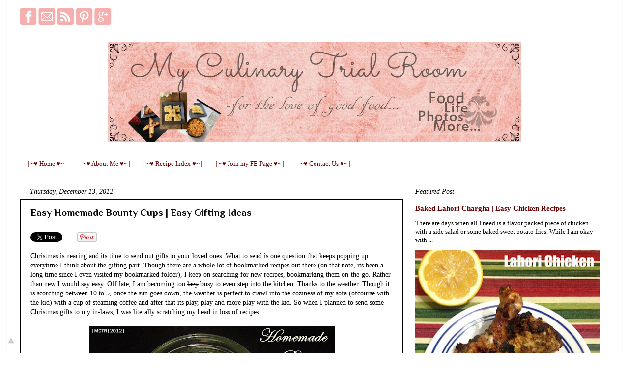

--- FILE ---
content_type: text/html; charset=UTF-8
request_url: https://vimithaa.blogspot.com/2012/12/easy-homemade-bounty-cups-easy-gifting.html?showComment=1355538170663
body_size: 32611
content:
<!DOCTYPE html>
<html class='v2' dir='ltr' xmlns='http://www.w3.org/1999/xhtml' xmlns:b='http://www.google.com/2005/gml/b' xmlns:data='http://www.google.com/2005/gml/data' xmlns:expr='http://www.google.com/2005/gml/expr'>
<head>
<link href='https://www.blogger.com/static/v1/widgets/4128112664-css_bundle_v2.css' rel='stylesheet' type='text/css'/>
<script src='https://ajax.googleapis.com/ajax/libs/jquery/1.6.1/jquery.min.js' type='text/javascript'></script>
<meta content='IE=EmulateIE7' http-equiv='X-UA-Compatible'/>
<meta content='width=1100' name='viewport'/>
<meta content='text/html; charset=UTF-8' http-equiv='Content-Type'/>
<meta content='blogger' name='generator'/>
<link href='https://vimithaa.blogspot.com/favicon.ico' rel='icon' type='image/x-icon'/>
<link href='http://vimithaa.blogspot.com/2012/12/easy-homemade-bounty-cups-easy-gifting.html' rel='canonical'/>
<link rel="alternate" type="application/atom+xml" title="My Culinary Trial Room... - Atom" href="https://vimithaa.blogspot.com/feeds/posts/default" />
<link rel="alternate" type="application/rss+xml" title="My Culinary Trial Room... - RSS" href="https://vimithaa.blogspot.com/feeds/posts/default?alt=rss" />
<link rel="service.post" type="application/atom+xml" title="My Culinary Trial Room... - Atom" href="https://www.blogger.com/feeds/7584374809071839384/posts/default" />

<link rel="alternate" type="application/atom+xml" title="My Culinary Trial Room... - Atom" href="https://vimithaa.blogspot.com/feeds/6711304324832311166/comments/default" />
<!--Can't find substitution for tag [blog.ieCssRetrofitLinks]-->
<link href='https://blogger.googleusercontent.com/img/b/R29vZ2xl/AVvXsEhBtwmNr2TXoiuZwe_1GC8SWxQrJidYfsYjcDZ3gGod5N4OQEv-cXlp_6Jc12XkEL4C_YOiYG4rkxaLXZqAjN6w1q28TKXQhhcR9qH3HywINm4F02hEUHFG9v34AJjc7PXymdRTk62egQ/s500/HomemadeBountyCups+(2).JPG' rel='image_src'/>
<meta content='http://vimithaa.blogspot.com/2012/12/easy-homemade-bounty-cups-easy-gifting.html' property='og:url'/>
<meta content='Easy Homemade Bounty Cups | Easy Gifting Ideas' property='og:title'/>
<meta content='Christmas is nearing and its time to send out gifts to your loved ones. What to send is one question that keeps popping up everytime I think...' property='og:description'/>
<meta content='https://blogger.googleusercontent.com/img/b/R29vZ2xl/AVvXsEhBtwmNr2TXoiuZwe_1GC8SWxQrJidYfsYjcDZ3gGod5N4OQEv-cXlp_6Jc12XkEL4C_YOiYG4rkxaLXZqAjN6w1q28TKXQhhcR9qH3HywINm4F02hEUHFG9v34AJjc7PXymdRTk62egQ/w1200-h630-p-k-no-nu/HomemadeBountyCups+(2).JPG' property='og:image'/>
<title>My Culinary Trial Room</title>
<style type='text/css'>@font-face{font-family:'Dancing Script';font-style:normal;font-weight:400;font-display:swap;src:url(//fonts.gstatic.com/s/dancingscript/v29/If2cXTr6YS-zF4S-kcSWSVi_sxjsohD9F50Ruu7BMSo3Rep8hNX6plRPjLo.woff2)format('woff2');unicode-range:U+0102-0103,U+0110-0111,U+0128-0129,U+0168-0169,U+01A0-01A1,U+01AF-01B0,U+0300-0301,U+0303-0304,U+0308-0309,U+0323,U+0329,U+1EA0-1EF9,U+20AB;}@font-face{font-family:'Dancing Script';font-style:normal;font-weight:400;font-display:swap;src:url(//fonts.gstatic.com/s/dancingscript/v29/If2cXTr6YS-zF4S-kcSWSVi_sxjsohD9F50Ruu7BMSo3ROp8hNX6plRPjLo.woff2)format('woff2');unicode-range:U+0100-02BA,U+02BD-02C5,U+02C7-02CC,U+02CE-02D7,U+02DD-02FF,U+0304,U+0308,U+0329,U+1D00-1DBF,U+1E00-1E9F,U+1EF2-1EFF,U+2020,U+20A0-20AB,U+20AD-20C0,U+2113,U+2C60-2C7F,U+A720-A7FF;}@font-face{font-family:'Dancing Script';font-style:normal;font-weight:400;font-display:swap;src:url(//fonts.gstatic.com/s/dancingscript/v29/If2cXTr6YS-zF4S-kcSWSVi_sxjsohD9F50Ruu7BMSo3Sup8hNX6plRP.woff2)format('woff2');unicode-range:U+0000-00FF,U+0131,U+0152-0153,U+02BB-02BC,U+02C6,U+02DA,U+02DC,U+0304,U+0308,U+0329,U+2000-206F,U+20AC,U+2122,U+2191,U+2193,U+2212,U+2215,U+FEFF,U+FFFD;}@font-face{font-family:'Philosopher';font-style:normal;font-weight:700;font-display:swap;src:url(//fonts.gstatic.com/s/philosopher/v21/vEFI2_5QCwIS4_Dhez5jcWjValgW8te1Xb7GlMo.woff2)format('woff2');unicode-range:U+0460-052F,U+1C80-1C8A,U+20B4,U+2DE0-2DFF,U+A640-A69F,U+FE2E-FE2F;}@font-face{font-family:'Philosopher';font-style:normal;font-weight:700;font-display:swap;src:url(//fonts.gstatic.com/s/philosopher/v21/vEFI2_5QCwIS4_Dhez5jcWjValgf8te1Xb7GlMo.woff2)format('woff2');unicode-range:U+0301,U+0400-045F,U+0490-0491,U+04B0-04B1,U+2116;}@font-face{font-family:'Philosopher';font-style:normal;font-weight:700;font-display:swap;src:url(//fonts.gstatic.com/s/philosopher/v21/vEFI2_5QCwIS4_Dhez5jcWjValgU8te1Xb7GlMo.woff2)format('woff2');unicode-range:U+0102-0103,U+0110-0111,U+0128-0129,U+0168-0169,U+01A0-01A1,U+01AF-01B0,U+0300-0301,U+0303-0304,U+0308-0309,U+0323,U+0329,U+1EA0-1EF9,U+20AB;}@font-face{font-family:'Philosopher';font-style:normal;font-weight:700;font-display:swap;src:url(//fonts.gstatic.com/s/philosopher/v21/vEFI2_5QCwIS4_Dhez5jcWjValgV8te1Xb7GlMo.woff2)format('woff2');unicode-range:U+0100-02BA,U+02BD-02C5,U+02C7-02CC,U+02CE-02D7,U+02DD-02FF,U+0304,U+0308,U+0329,U+1D00-1DBF,U+1E00-1E9F,U+1EF2-1EFF,U+2020,U+20A0-20AB,U+20AD-20C0,U+2113,U+2C60-2C7F,U+A720-A7FF;}@font-face{font-family:'Philosopher';font-style:normal;font-weight:700;font-display:swap;src:url(//fonts.gstatic.com/s/philosopher/v21/vEFI2_5QCwIS4_Dhez5jcWjValgb8te1Xb7G.woff2)format('woff2');unicode-range:U+0000-00FF,U+0131,U+0152-0153,U+02BB-02BC,U+02C6,U+02DA,U+02DC,U+0304,U+0308,U+0329,U+2000-206F,U+20AC,U+2122,U+2191,U+2193,U+2212,U+2215,U+FEFF,U+FFFD;}</style>
<style id='page-skin-1' type='text/css'><!--
/*-----------------------------------------------
Blogger Template Style
Name:     Picture Window
Designer: Josh Peterson
URL:      www.noaesthetic.com
----------------------------------------------- */
/* Variable definitions
====================
<Variable name="keycolor" description="Main Color" type="color" default="#1a222a"/>
<Variable name="body.background" description="Body Background" type="background"
color="#ffffff" default="#111111 url(http://themes.googleusercontent.com/image?id=1OACCYOE0-eoTRTfsBuX1NMN9nz599ufI1Jh0CggPFA_sK80AGkIr8pLtYRpNUKPmwtEa) repeat-x fixed top center"/>
<Group description="Page Text" selector="body">
<Variable name="body.font" description="Font" type="font"
default="normal normal 15px Arial, Tahoma, Helvetica, FreeSans, sans-serif"/>
<Variable name="body.text.color" description="Text Color" type="color" default="#333333"/>
</Group>
<Group description="Backgrounds" selector=".body-fauxcolumns-outer">
<Variable name="body.background.color" description="Outer Background" type="color" default="#296695"/>
<Variable name="header.background.color" description="Header Background" type="color" default="transparent"/>
<Variable name="post.background.color" description="Post Background" type="color" default="#ffffff"/>
</Group>
<Group description="Links" selector=".main-outer">
<Variable name="link.color" description="Link Color" type="color" default="#336699"/>
<Variable name="link.visited.color" description="Visited Color" type="color" default="#6699cc"/>
<Variable name="link.hover.color" description="Hover Color" type="color" default="#33aaff"/>
</Group>
<Group description="Blog Title" selector=".header h1">
<Variable name="header.font" description="Title Font" type="font"
default="normal normal 36px Arial, Tahoma, Helvetica, FreeSans, sans-serif"/>
<Variable name="header.text.color" description="Text Color" type="color" default="#ffffff" />
</Group>
<Group description="Tabs Text" selector=".tabs-inner .widget li a">
<Variable name="tabs.font" description="Font" type="font"
default="normal normal 15px Arial, Tahoma, Helvetica, FreeSans, sans-serif"/>
<Variable name="tabs.text.color" description="Text Color" type="color" default="#ffffff"/>
<Variable name="tabs.selected.text.color" description="Selected Color" type="color" default="#660000"/>
</Group>
<Group description="Tabs Background" selector=".tabs-outer .PageList">
<Variable name="tabs.background.color" description="Background Color" type="color" default="transparent"/>
<Variable name="tabs.selected.background.color" description="Selected Color" type="color" default="transparent"/>
<Variable name="tabs.separator.color" description="Separator Color" type="color" default="transparent"/>
</Group>
<Group description="Post Title" selector="h3.post-title, .comments h4">
<Variable name="post.title.font" description="Title Font" type="font"
default="normal normal 18px Arial, Tahoma, Helvetica, FreeSans, sans-serif"/>
</Group>
<Group description="Post" selector=".post">
<Variable name="post.footer.text.color" description="Footer Text Color" type="color" default="#999999"/>
<Variable name="post.border.color" description="Border Color" type="color" default="#dddddd"/>
</Group>
<Group description="Gadgets" selector="h2">
<Variable name="widget.title.font" description="Title Font" type="font"
default="bold normal 13px Arial, Tahoma, Helvetica, FreeSans, sans-serif"/>
<Variable name="widget.title.text.color" description="Title Color" type="color" default="#888888"/>
</Group>
<Group description="Footer" selector=".footer-outer">
<Variable name="footer.text.color" description="Text Color" type="color" default="#cccccc"/>
<Variable name="footer.widget.title.text.color" description="Gadget Title Color" type="color" default="#aaaaaa"/>
</Group>
<Group description="Footer Links" selector=".footer-outer">
<Variable name="footer.link.color" description="Link Color" type="color" default="#99ccee"/>
<Variable name="footer.link.visited.color" description="Visited Color" type="color" default="#77aaee"/>
<Variable name="footer.link.hover.color" description="Hover Color" type="color" default="#33aaff"/>
</Group>
<Variable name="content.margin" description="Content Margin Top" type="length" default="20px"/>
<Variable name="content.padding" description="Content Padding" type="length" default="0"/>
<Variable name="content.background" description="Content Background" type="background"
default="transparent none repeat scroll top left"/>
<Variable name="content.border.radius" description="Content Border Radius" type="length" default="0"/>
<Variable name="content.shadow.spread" description="Content Shadow Spread" type="length" default="0"/>
<Variable name="header.padding" description="Header Padding" type="length" default="0"/>
<Variable name="header.background.gradient" description="Header Gradient" type="url"
default="none"/>
<Variable name="header.border.radius" description="Header Border Radius" type="length" default="0"/>
<Variable name="main.border.radius.top" description="Main Border Radius" type="length" default="20px"/>
<Variable name="footer.border.radius.top" description="Footer Border Radius Top" type="length" default="0"/>
<Variable name="footer.border.radius.bottom" description="Footer Border Radius Bottom" type="length" default="20px"/>
<Variable name="region.shadow.spread" description="Main and Footer Shadow Spread" type="length" default="3px"/>
<Variable name="region.shadow.offset" description="Main and Footer Shadow Offset" type="length" default="1px"/>
<Variable name="tabs.background.gradient" description="Tab Background Gradient" type="url" default="none"/>
<Variable name="tab.selected.background.gradient" description="Selected Tab Background" type="url"
default="url(http://www.blogblog.com/1kt/transparent/white80.png)"/>
<Variable name="tab.background" description="Tab Background" type="background"
default="transparent url(http://www.blogblog.com/1kt/transparent/black50.png) repeat scroll top left"/>
<Variable name="tab.border.radius" description="Tab Border Radius" type="length" default="10px" />
<Variable name="tab.first.border.radius" description="First Tab Border Radius" type="length" default="10px" />
<Variable name="tabs.border.radius" description="Tabs Border Radius" type="length" default="0" />
<Variable name="tabs.spacing" description="Tab Spacing" type="length" default=".25em"/>
<Variable name="tabs.margin.bottom" description="Tab Margin Bottom" type="length" default="0"/>
<Variable name="tabs.margin.sides" description="Tab Margin Sides" type="length" default="20px"/>
<Variable name="main.background" description="Main Background" type="background"
default="transparent url(http://www.blogblog.com/1kt/transparent/white80.png) repeat scroll top left"/>
<Variable name="main.padding.sides" description="Main Padding Sides" type="length" default="20px"/>
<Variable name="footer.background" description="Footer Background" type="background"
default="transparent url(http://www.blogblog.com/1kt/transparent/black50.png) repeat scroll top left"/>
<Variable name="post.margin.sides" description="Post Margin Sides" type="length" default="-20px"/>
<Variable name="post.border.radius" description="Post Border Radius" type="length" default="5px"/>
<Variable name="widget.title.text.transform" description="Widget Title Text Transform" type="string" default="uppercase"/>
<Variable name="startSide" description="Side where text starts in blog language" type="automatic" default="left"/>
<Variable name="endSide" description="Side where text ends in blog language" type="automatic" default="right"/>
*/
/* Content
----------------------------------------------- */
body {
font: normal normal 14px Georgia, Utopia, 'Palatino Linotype', Palatino, serif;
color: #000000;
background: #ffffff none no-repeat scroll center center;
}
html body .region-inner {
min-width: 0;
max-width: 100%;
width: auto;
}
.content-outer {
font-size: 90%;
}
a:link {
text-decoration:none;
color: #660000;
}
a:visited {
text-decoration:none;
color: #660000;
}
a:hover {
text-decoration:underline;
color: #660000;
}
.content-outer {
background: white;
-moz-border-radius: 0;
-webkit-border-radius: 0;
-goog-ms-border-radius: 0;
border-radius: 0;
-moz-box-shadow: 0 0 3px rgba(0, 0, 0, .15);
-webkit-box-shadow: 0 0 3px rgba(0, 0, 0, .15);
-goog-ms-box-shadow: 0 0 3px rgba(0, 0, 0, .15);
box-shadow: 0 0 3px rgba(0, 0, 0, .15);
margin: 0 auto;
}
.content-inner {
padding: 10px;
}
/* Header
----------------------------------------------- */
.header-outer {
background: transparent none repeat-x scroll top left;
_background-image: none;
color: #000000;
-moz-border-radius: 0;
-webkit-border-radius: 0;
-goog-ms-border-radius: 0;
border-radius: 0;
}
.Header img, .Header #header-inner {
-moz-border-radius: 0;
-webkit-border-radius: 0;
-goog-ms-border-radius: 0;
border-radius: 0;
}
#header-inner img {
margin-left: auto;
margin-right: auto;
}
/* Delete Navbar
----------------------------------------------- */
#navbar-iframe { height: 0px; visibility: hidden; display: none;}
#navbar { height: 0px; visibility: hidden; display: none;}
/* Tabs
----------------------------------------------- */
.tabs-inner {
margin: .5em 15px 1em;
padding: 0;
}
.tabs-inner .section {
margin: 0;
}
.tabs-inner .widget ul {
padding: 0;
background: transparent none repeat scroll bottom;
-moz-border-radius: 0;
-webkit-border-radius: 0;
-goog-ms-border-radius: 0;
border-radius: 0;
}
.tabs-inner .widget li {
border: none;
}
.tabs-inner .widget li a {
display: inline-block;
padding: .5em 1em;
margin-right: 0;
color: #660000;
font: normal normal 13px Georgia, Utopia, 'Palatino Linotype', Palatino, serif;
-moz-border-radius: 0 0 0 0;
-webkit-border-top-left-radius: 0;
-webkit-border-top-right-radius: 0;
-goog-ms-border-radius: 0 0 0 0;
border-radius: 0 0 0 0;
background: transparent none no-repeat scroll top left;
border-right: 1px solid transparent;
}
.tabs-inner .widget li:first-child a {
padding-left: 1.25em;
-moz-border-radius-topleft: 0;
-moz-border-radius-bottomleft: 0;
-webkit-border-top-left-radius: 0;
-webkit-border-bottom-left-radius: 0;
-goog-ms-border-top-left-radius: 0;
-goog-ms-border-bottom-left-radius: 0;
border-top-left-radius: 0;
border-bottom-left-radius: 0;
}
.tabs-inner .widget li.selected a,
.tabs-inner .widget li a:hover {
position: relative;
z-index: 1;
background: transparent none repeat scroll bottom;
color: #660000;
-moz-box-shadow: 0 0 0 rgba(0, 0, 0, .15);
-webkit-box-shadow: 0 0 0 rgba(0, 0, 0, .15);
-goog-ms-box-shadow: 0 0 0 rgba(0, 0, 0, .15);
box-shadow: 0 0 0 rgba(0, 0, 0, .15);
}
/* Headings
----------------------------------------------- */
h2 {
font: italic normal 14px Georgia, Utopia, 'Palatino Linotype', Palatino, serif;
text-transform: none;
color: #000000;
margin: .5em 0;
}
/* Main
----------------------------------------------- */
.main-outer {
background: transparent none repeat scroll top center;
-moz-border-radius: 0 0 0 0;
-webkit-border-top-left-radius: 0;
-webkit-border-top-right-radius: 0;
-webkit-border-bottom-left-radius: 0;
-webkit-border-bottom-right-radius: 0;
-goog-ms-border-radius: 0 0 0 0;
border-radius: 0 0 0 0;
-moz-box-shadow: 0 0 0 rgba(0, 0, 0, .15);
-webkit-box-shadow: 0 0 0 rgba(0, 0, 0, .15);
-goog-ms-box-shadow: 0 0 0 rgba(0, 0, 0, .15);
box-shadow: 0 0 0 rgba(0, 0, 0, .15);
}
.main-inner {
padding: 15px 20px 20px;
}
.main-inner .column-center-inner {
padding: 0 0;
}
.main-inner .column-left-inner {
padding-left: 0;
}
.main-inner .column-right-inner {
padding-right: 0;
}
/* Posts
----------------------------------------------- */
h3.post-title {
margin: 0;
font: normal bold 20px Philosopher;
}
.comments h4 {
margin: 1em 0 0;
font: normal bold 20px Philosopher;
}
.post-outer {
background-color: transparent;
border: solid 1px #000000;
-moz-border-radius: 0;
-webkit-border-radius: 0;
border-radius: 0;
-goog-ms-border-radius: 0;
padding: 15px 20px;
margin: 0 -20px 20px;
}
.post-body {
line-height: 1.4;
font-size: 110%;
position: relative;
}
.post-header {
margin: 0 0 1.5em;
color: #660000;
line-height: 1.6;
}
.post-footer {
margin: .5em 0 0;
color: #660000;
line-height: 1.6;
}
#blog-pager {
font-size: 140%
}
#comments .comment-author {
padding-top: 1.5em;
border-top: dashed 1px #ccc;
border-top: dashed 1px rgba(128, 128, 128, .5);
background-position: 0 1.5em;
}
#comments .comment-author:first-child {
padding-top: 0;
border-top: none;
}
.avatar-image-container {
margin: .2em 0 0;
}
/* Widgets
----------------------------------------------- */
.widget ul, .widget #ArchiveList ul.flat {
padding: 0;
list-style: none;
}
.widget ul li, .widget #ArchiveList ul.flat li {
border-top: dashed 1px #ccc;
border-top: dashed 1px rgba(128, 128, 128, .5);
}
.widget ul li:first-child, .widget #ArchiveList ul.flat li:first-child {
border-top: none;
}
.widget .post-body ul {
list-style: disc;
}
.widget .post-body ul li {
border: none;
}
/* Footer
----------------------------------------------- */
.footer-outer {
color:#ffffff;
background: transparent none repeat scroll top center;
-moz-border-radius: 0 0 0 0;
-webkit-border-top-left-radius: 0;
-webkit-border-top-right-radius: 0;
-webkit-border-bottom-left-radius: 0;
-webkit-border-bottom-right-radius: 0;
-goog-ms-border-radius: 0 0 0 0;
border-radius: 0 0 0 0;
-moz-box-shadow: 0 0 0 rgba(0, 0, 0, .15);
-webkit-box-shadow: 0 0 0 rgba(0, 0, 0, .15);
-goog-ms-box-shadow: 0 0 0 rgba(0, 0, 0, .15);
box-shadow: 0 0 0 rgba(0, 0, 0, .15);
}
.footer-inner {
padding: 10px 20px 20px;
}
.footer-outer a {
color: #000000;
}
.footer-outer a:visited {
color: #444444;
}
.footer-outer a:hover {
color: #660000;
}
.footer-outer .widget h2 {
color: #660000;
}
.comment-body-author {
color: #FFFFFF; /* Font color*/
border-top: 1px dotted #223344;border-bottom: 1px dotted #223344;border-left: 1px dotted #223344;border-right: 1px dotted #223344;
margin:0;
padding:0 0 0 20px;
}
.comment-body-author:hover {
-moz-border-radius: 15px;
border-radius: 15px;
background: #cccccc; /* BG Hover color*/
color: #000000; /* Font Hover color*/
border-top: 1px solid #990000;border-bottom: 1px solid #990000;border-left: 1px solid #990000;border-right: 1px solid #990000;
margin:0;
padding:0 0 0 20px;
}
#header-inner img {margin: 0 auto !important;}
#header-inner {text-align:center !important;} /*include this line if you are using Template Designer*/

--></style>
<style id='template-skin-1' type='text/css'><!--
body {
min-width: 1250px;
}
.content-outer, .content-fauxcolumn-outer, .region-inner {
min-width: 1250px;
max-width: 1250px;
_width: 1250px;
}
.main-inner .columns {
padding-left: 1px;
padding-right: 420px;
}
.main-inner .fauxcolumn-center-outer {
left: 1px;
right: 420px;
/* IE6 does not respect left and right together */
_width: expression(this.parentNode.offsetWidth -
parseInt("1px") -
parseInt("420px") + 'px');
}
.main-inner .fauxcolumn-left-outer {
width: 1px;
}
.main-inner .fauxcolumn-right-outer {
width: 420px;
}
.main-inner .column-left-outer {
width: 1px;
right: 100%;
margin-left: -1px;
}
.main-inner .column-right-outer {
width: 420px;
margin-right: -420px;
}
#layout {
min-width: 0;
}
#layout .content-outer {
min-width: 0;
width: 800px;
}
#layout .region-inner {
min-width: 0;
width: auto;
}
--></style>
<link href='https://www.blogger.com/dyn-css/authorization.css?targetBlogID=7584374809071839384&amp;zx=c9fd6d0a-4945-4b51-8e97-3f1ba60f9b71' media='none' onload='if(media!=&#39;all&#39;)media=&#39;all&#39;' rel='stylesheet'/><noscript><link href='https://www.blogger.com/dyn-css/authorization.css?targetBlogID=7584374809071839384&amp;zx=c9fd6d0a-4945-4b51-8e97-3f1ba60f9b71' rel='stylesheet'/></noscript>
<meta name='google-adsense-platform-account' content='ca-host-pub-1556223355139109'/>
<meta name='google-adsense-platform-domain' content='blogspot.com'/>

</head>
<body class='loading'>
<script src="//ajax.googleapis.com/ajax/libs/jquery/1.7.2/jquery.min.js" type="text/javascript"></script>
<script type='text/javascript'>
//<![CDATA[
jQuery.cookie = function (key, value, options) {

// key and at least value given, set cookie...
if (arguments.length > 1 && String(value) !== "[object Object]") {
options = jQuery.extend({}, options);

if (value === null || value === undefined) {
options.expires = -1;
}

if (typeof options.expires === 'number') {
var days = options.expires, t = options.expires = new Date();
t.setDate(t.getDate() + days);
}

value = String(value);

return (document.cookie = [
encodeURIComponent(key), '=',
options.raw ? value : encodeURIComponent(value),
options.expires ? '; expires=' + options.expires.toUTCString() : '', // use expires attribute, max-age is not supported by IE
options.path ? '; path=' + options.path : '',
options.domain ? '; domain=' + options.domain : '',
options.secure ? '; secure' : ''
].join(''));
}

// key and possibly options given, get cookie...
options = value || {};
var result, decode = options.raw ? function (s) { return s; } : decodeURIComponent;
return (result = new RegExp('(?:^|; )' + encodeURIComponent(key) + '=([^;]*)').exec(document.cookie)) ? decode(result[1]) : null;
};
//]]>
</script>
<script type='text/javascript'>
jQuery(document).ready(function($){
if($.cookie('popup_user_login') != 'yes'){
$('#fanback').delay(100).fadeIn('medium');
$('#fanclose, #fan-exit').click(function(){
$('#fanback').stop().fadeOut('medium');
});
}
});
</script>
<div id='fanback'>
<div id='fan-exit'>
</div>
<div id='fanbox'>
<div id='fanclose'>
</div>
<div class='remove-borda'>
</div>
</div>
</div>
<div class='navbar section' id='navbar'><div class='widget Navbar' data-version='1' id='Navbar1'><script type="text/javascript">
    function setAttributeOnload(object, attribute, val) {
      if(window.addEventListener) {
        window.addEventListener('load',
          function(){ object[attribute] = val; }, false);
      } else {
        window.attachEvent('onload', function(){ object[attribute] = val; });
      }
    }
  </script>
<div id="navbar-iframe-container"></div>
<script type="text/javascript" src="https://apis.google.com/js/platform.js"></script>
<script type="text/javascript">
      gapi.load("gapi.iframes:gapi.iframes.style.bubble", function() {
        if (gapi.iframes && gapi.iframes.getContext) {
          gapi.iframes.getContext().openChild({
              url: 'https://www.blogger.com/navbar/7584374809071839384?po\x3d6711304324832311166\x26origin\x3dhttps://vimithaa.blogspot.com',
              where: document.getElementById("navbar-iframe-container"),
              id: "navbar-iframe"
          });
        }
      });
    </script><script type="text/javascript">
(function() {
var script = document.createElement('script');
script.type = 'text/javascript';
script.src = '//pagead2.googlesyndication.com/pagead/js/google_top_exp.js';
var head = document.getElementsByTagName('head')[0];
if (head) {
head.appendChild(script);
}})();
</script>
</div></div>
<div id='fb-root'></div>
<script>(function(d, s, id) {
  var js, fjs = d.getElementsByTagName(s)[0];
  if (d.getElementById(id)) return;
  js = d.createElement(s); js.id = id;
  js.src = "//connect.facebook.net/en_US/all.js#xfbml=1";
  fjs.parentNode.insertBefore(js, fjs);
}(document, 'script', 'facebook-jssdk'));</script>
<div class='body-fauxcolumns'>
<div class='fauxcolumn-outer body-fauxcolumn-outer'>
<div class='cap-top'>
<div class='cap-left'></div>
<div class='cap-right'></div>
</div>
<div class='fauxborder-left'>
<div class='fauxborder-right'></div>
<div class='fauxcolumn-inner'>
</div>
</div>
<div class='cap-bottom'>
<div class='cap-left'></div>
<div class='cap-right'></div>
</div>
</div>
</div>
<div class='content'>
<div class='content-fauxcolumns'>
<div class='fauxcolumn-outer content-fauxcolumn-outer'>
<div class='cap-top'>
<div class='cap-left'></div>
<div class='cap-right'></div>
</div>
<div class='fauxborder-left'>
<div class='fauxborder-right'></div>
<div class='fauxcolumn-inner'>
</div>
</div>
<div class='cap-bottom'>
<div class='cap-left'></div>
<div class='cap-right'></div>
</div>
</div>
</div>
<div class='content-outer'>
<div class='content-cap-top cap-top'>
<div class='cap-left'></div>
<div class='cap-right'></div>
</div>
<div class='fauxborder-left content-fauxborder-left'>
<div class='fauxborder-right content-fauxborder-right'></div>
<div class='content-inner'>
<header>
<div class='header-outer'>
<div class='header-cap-top cap-top'>
<div class='cap-left'></div>
<div class='cap-right'></div>
</div>
<div class='fauxborder-left header-fauxborder-left'>
<div class='fauxborder-right header-fauxborder-right'></div>
<div class='region-inner header-inner'>
<div class='header no-items section' id='header'></div>
</div>
</div>
<div class='header-cap-bottom cap-bottom'>
<div class='cap-left'></div>
<div class='cap-right'></div>
</div>
</div>
</header>
<div class='tabs-outer'>
<div class='tabs-cap-top cap-top'>
<div class='cap-left'></div>
<div class='cap-right'></div>
</div>
<div class='fauxborder-left tabs-fauxborder-left'>
<div class='fauxborder-right tabs-fauxborder-right'></div>
<div class='region-inner tabs-inner'>
<div class='tabs section' id='crosscol'><div class='widget HTML' data-version='1' id='HTML15'>
<div class='widget-content'>
<a href="http://www.facebook.com/MyCulinaryTrialRoom"><img src="https://blogger.googleusercontent.com/img/b/R29vZ2xl/AVvXsEjHBreUQG6WdS32BS0QZxRA6gPlkGanJBxoZJjSK7bEwm3XmW8wvofvluBAsaBP9ycP3azTiUQ1H2qdvgYsWgfkgmQ-RWNhNV8fqrrhM39VH4XfVZtlzGzSTSv4ci6jBu2jLUMSJ3-4xhk/s1600/Facebook+Social+Media+Icons.png" height="35" width="35" /></a>

<a href="mailto:myculinarytrialroom@gmail.com"><img src="https://blogger.googleusercontent.com/img/b/R29vZ2xl/AVvXsEh2dEEsO5iwCp4fDw6OpeBq34pNmUM-KKUEYm_Rcgmrg8H5hDtNU1Tf4CexmokCLPEdl4d7voLcswVVYBTA8sOmo5qROywwCdqhRCR-s6fcfjoM9mvH6cAq4Btux0-Sa812uu8kTbuOlxQ/s1600/Email+Social+Media+Icons.png" height="35" width="35" /></a>

<a href="http://feeds.feedburner.com/blogspot/zcPBX"><img src="https://blogger.googleusercontent.com/img/b/R29vZ2xl/AVvXsEhS3ZkuTSZe0hiv-qo6RfiGuj_MriYwrBA_j7bKG-Xv5dzpYkvPF30qBdWg2JNfVxylcWyADxY_BxaGEdMHHzodcoP6CqZjip2-xPJO0JKiXbAN-AmVDIzFmOaqDuRKS6Bl-KPEHPVvqXw/s1600/RSS+Feed+Social+Media+Icons.png" height="35" width="35" /></a>

<a href="http://pinterest.com/vimitha/"><img src="https://blogger.googleusercontent.com/img/b/R29vZ2xl/AVvXsEjmlLQ19xhbVt7inhtDmtYowD6KZ8aIDs8f2E0lLvy7bMICoj79wc-sGAgyITQJPJgqFxO2L7VE61QS3L0Rs3_haHSgVOU_AG6sGSD5bpYb-pPWhACCMswFsLaH4Y6MDo2sZdLT6s92RK8/s1600/Pinterest+Social+Media+Icons.png" height="35" width="35" /></a>

<a href="https://plus.google.com/105866394319979154813"><img src="https://blogger.googleusercontent.com/img/b/R29vZ2xl/AVvXsEjLIqeL7L1bVMkgCGmQ_zsZGrF9mPFGZq4TOPkJJeMRLR7tPIcEK4Px6pjWAQE-vCw3Va9MHIYRWZWLAGWnxCC_2W1KPjf2X28c9L_d5pj0z5iCxwU3UbBZjQgzsZvEjSfTRgWNGtRTsHI/s1600/Google+Plus+Social+Media+Icons.png" height="35" width="35" /></a>
</div>
<div class='clear'></div>
</div></div>
<div class='tabs section' id='crosscol-overflow'><div class='widget Header' data-version='1' id='Header1'>
<div id='header-inner'>
<a href='https://vimithaa.blogspot.com/' style='display: block'>
<img alt='My Culinary Trial Room...' height='304px; ' id='Header1_headerimg' src='https://blogger.googleusercontent.com/img/b/R29vZ2xl/AVvXsEjL0EAplUS97Vhfcm0b4IsRF1qG0KlnlPtGa41xGE0MRi6mvcS1Um5yU3wrVYl4EKrKp6oYjIpnWSl8VcNZf5JT7fIkWT222MSIAzZ2qX3UAwVZI_YEc5fGncUF8cA_NMVk_ssCRHI3qw/s1600/other-peachy-pink-backgrounds-powerpoint.jpg' style='display:block; height:50%; width:70%;' width='1256px; '/>
</a>
</div>
</div><div class='widget PageList' data-version='1' id='PageList1'>
<h2>Pages</h2>
<div class='widget-content'>
<ul>
<li><a href='https://vimithaa.blogspot.com/'>| ~&#9829; Home &#9829;~ |</a></li>
<li><a href='https://vimithaa.blogspot.com/p/about-me.html'>| ~&#9829; About Me &#9829;~  |</a></li>
<li><a href='https://vimithaa.blogspot.com/p/rec.html'>| ~&#9829; Recipe Index &#9829;~ |</a></li>
<li><a href='http://www.facebook.com/pages/My-Culinary-Trial-Room/103505466499048'>| ~&#9829; Join my FB Page &#9829;~ |</a></li>
<li><a href='https://vimithaa.blogspot.com/p/contact-us.html'>| ~&#9829; Contact Us &#9829;~ |</a></li>
</ul>
<div class='clear'></div>
</div>
</div></div>
</div>
</div>
<div class='tabs-cap-bottom cap-bottom'>
<div class='cap-left'></div>
<div class='cap-right'></div>
</div>
</div>
<div class='main-outer'>
<div class='main-cap-top cap-top'>
<div class='cap-left'></div>
<div class='cap-right'></div>
</div>
<div class='fauxborder-left main-fauxborder-left'>
<div class='fauxborder-right main-fauxborder-right'></div>
<div class='region-inner main-inner'>
<div class='columns fauxcolumns'>
<div class='fauxcolumn-outer fauxcolumn-center-outer'>
<div class='cap-top'>
<div class='cap-left'></div>
<div class='cap-right'></div>
</div>
<div class='fauxborder-left'>
<div class='fauxborder-right'></div>
<div class='fauxcolumn-inner'>
</div>
</div>
<div class='cap-bottom'>
<div class='cap-left'></div>
<div class='cap-right'></div>
</div>
</div>
<div class='fauxcolumn-outer fauxcolumn-left-outer'>
<div class='cap-top'>
<div class='cap-left'></div>
<div class='cap-right'></div>
</div>
<div class='fauxborder-left'>
<div class='fauxborder-right'></div>
<div class='fauxcolumn-inner'>
</div>
</div>
<div class='cap-bottom'>
<div class='cap-left'></div>
<div class='cap-right'></div>
</div>
</div>
<div class='fauxcolumn-outer fauxcolumn-right-outer'>
<div class='cap-top'>
<div class='cap-left'></div>
<div class='cap-right'></div>
</div>
<div class='fauxborder-left'>
<div class='fauxborder-right'></div>
<div class='fauxcolumn-inner'>
</div>
</div>
<div class='cap-bottom'>
<div class='cap-left'></div>
<div class='cap-right'></div>
</div>
</div>
<!-- corrects IE6 width calculation -->
<div class='columns-inner'>
<div class='column-center-outer'>
<div class='column-center-inner'>
<div class='main section' id='main'><div class='widget Blog' data-version='1' id='Blog1'>
<div class='blog-posts hfeed'>
<!--Can't find substitution for tag [defaultAdStart]-->

          <div class="date-outer">
        
<h2 class='date-header'><span>Thursday, December 13, 2012</span></h2>

          <div class="date-posts">
        
<div class='post-outer'>
<div class='post hentry'>
<a name='6711304324832311166'></a>
<h3 class='post-title entry-title'>
Easy Homemade Bounty Cups | Easy Gifting Ideas
</h3>
<div class='post-header'>
<div class='post-header-line-1'></div>
</div>
<div class='post-body entry-content'>
<style>.fullpost{display:inline;}</style>
<div id='fb-root'></div>
<script>(function(d, s, id) {
var js, fjs = d.getElementsByTagName(s)[0];
if (d.getElementById(id)) {return;}
js = d.createElement(s); js.id = id;
js.src = "http://connect.facebook.net/en_US/all.js#xfbml=1";
fjs.parentNode.insertBefore(js, fjs);
}(document, 'script', 'facebook-jssdk'));
</script>
<script type='text/javascript'>
(function() {
var po = document.createElement('script'); po.type = 'text/javascript'; po.async = true;
po.src = 'https://apis.google.com/js/plusone.js';
var s = document.getElementsByTagName('script')[0]; s.parentNode.insertBefore(po, s);
})();
</script>
<script>!function(d,s,id){var js,fjs=d.getElementsByTagName(s)[0];if(!d.getElementById(id)){js=d.createElement(s);js.id=id;js.src="//platform.twitter.com/widgets.js";fjs.parentNode.insertBefore(js,fjs);}}(document,"script","twitter-wjs");</script>
<div class='horizontal-social-buttons' style='padding:10px 0 10px;'>
<div style='float:left;'>
<a class='twitter-share-button' data-count='horizontal' data-lang='en' data-related='' data-text='Easy Homemade Bounty Cups | Easy Gifting Ideas' data-url='https://vimithaa.blogspot.com/2012/12/easy-homemade-bounty-cups-easy-gifting.html' data-via='' href='https://twitter.com/share'>Tweet</a>
</div>
<div style='float:left;'>
<g:plusone annotation='bubble' href='https://vimithaa.blogspot.com/2012/12/easy-homemade-bounty-cups-easy-gifting.html' size='medium'></g:plusone>
</div>
<div style='float:left;'>
<fb:like colorscheme='light' font='' href='https://vimithaa.blogspot.com/2012/12/easy-homemade-bounty-cups-easy-gifting.html' layout='button_count' send='true' show_faces='false'></fb:like>
</div>
<div id='pin-wrapper' style='float: left; margin:0px 0px 0px 30px; width:44px;'>
<a data-pin-config='beside' data-pin-do='buttonPin' href='http://pinterest.com/pin/create/button/?url=https://vimithaa.blogspot.com/2012/12/easy-homemade-bounty-cups-easy-gifting.html'><img src='//assets.pinterest.com/images/pidgets/pin_it_button.png'/></a>
<span style='margin-left:-44px;'><a data-pin-config='beside' data-pin-do='buttonBookmark' href='//pinterest.com/pin/create/button/' style='outline:none;border:none;'></a></span>
</div>
<script src="//assets.pinterest.com/js/pinit.js" type="text/javascript"></script>
<style type='text/css'> 
#pin-wrapper > a {background-image:none !important;}
</style>
</div>
<div style='clear: both;'></div>
<p><div dir="ltr" style="text-align: left;" trbidi="on">Christmas is nearing and its time to send out gifts to your loved ones. What to send is one question that keeps popping up everytime I think about the gifting part. Though there are a whole lot of bookmarked recipes out there (on that note, its been a long time since I even visited my bookmarked folder), I keep on searching for new recipes, bookmarking them on-the-go. Rather than new I would say easy. Off late, I am becoming too <s>lazy</s> busy to even step into the kitchen. Thanks to the weather. Though it is scorching between 10 to 5, once the sun goes down, the weather is perfect to crawl into the coziness of my sofa (ofcourse with the kid) with a cup of steaming coffee and after that its play, play and more play with the kid. So when I planned to send some Christmas gifts to my in-laws, I was literally scratching my head in loss of recipes. <br />
<br />
<div class="separator" style="clear: both; text-align: center;"><a href="https://blogger.googleusercontent.com/img/b/R29vZ2xl/AVvXsEhBtwmNr2TXoiuZwe_1GC8SWxQrJidYfsYjcDZ3gGod5N4OQEv-cXlp_6Jc12XkEL4C_YOiYG4rkxaLXZqAjN6w1q28TKXQhhcR9qH3HywINm4F02hEUHFG9v34AJjc7PXymdRTk62egQ/s1600/HomemadeBountyCups+(2).JPG" imageanchor="1" style="margin-left: 1em; margin-right: 1em;"><img border="0" src="https://blogger.googleusercontent.com/img/b/R29vZ2xl/AVvXsEhBtwmNr2TXoiuZwe_1GC8SWxQrJidYfsYjcDZ3gGod5N4OQEv-cXlp_6Jc12XkEL4C_YOiYG4rkxaLXZqAjN6w1q28TKXQhhcR9qH3HywINm4F02hEUHFG9v34AJjc7PXymdRTk62egQ/s500/HomemadeBountyCups+(2).JPG" /></a></div><span class="fullpost">I first thought of making chocolate fudge and as I went through the recipes, was put off by all that heating, cooling and mixing. As I sat there, I remembered the dessicated coconut tat has been lying around for quite sometime and thought of making something with that. Browsed for a few recipes and was hooked to the homemade bounty bars out there. Now I am not a patient <s>lady</s> girl like them and so messing up my hands with all that dipping into chocolate was not even accounted for. Ok there is this fork, but believe me I am so clumsy to use the fork. I don't even eat my noodles with fork and don't ask me with what I do. That was when I remembered my cup shaped chocolate mould that I purchased long back (after lots of discussions, read heated, with the huss. yeah and I forget to mention tat there are already some 5 unused chocolate moulds and two of them silicon moulds). So thought of putting them into use and these beauties were wat I got. I got to send only a few to my in-laws as half was finished by amma. BTW she is a die-hard fan of anything coconut and Bounty tops the list :). <br />
These are easy-to-make gifts and anyone lazy like me out there its just your recipe for the season. <br />
<br />
<div class="separator" style="clear: both; text-align: center;"><a href="https://blogger.googleusercontent.com/img/b/R29vZ2xl/AVvXsEgJhhe3hakEhtk2WWYCHek-KT15j-hH0D8XWFMTXHVI95sp9GTZr24HlOEJ54ECidXE7LuVkYkX_Xn5Brrm5P5e1t-VPz9Wzclj42Oy2xV4CRZxNlcMUxfU-pIqRsrex_nwc14xbAO_3w/s1600/HomemadeBountyCups+(4).JPG" imageanchor="1" style="margin-left: 1em; margin-right: 1em;"><img border="0" src="https://blogger.googleusercontent.com/img/b/R29vZ2xl/AVvXsEgJhhe3hakEhtk2WWYCHek-KT15j-hH0D8XWFMTXHVI95sp9GTZr24HlOEJ54ECidXE7LuVkYkX_Xn5Brrm5P5e1t-VPz9Wzclj42Oy2xV4CRZxNlcMUxfU-pIqRsrex_nwc14xbAO_3w/s500/HomemadeBountyCups+(4).JPG" /></a></div><table align="center" style="border: 1px black dashed; width: 400px;"><tbody>
<tr><td><i></i><div class="separator" style="clear: both; text-align: center;"><a href="https://blogger.googleusercontent.com/img/b/R29vZ2xl/AVvXsEirWOO66QB9E65aB0ic4MchhtcYDQw1yT_8LFtvIhkKIe5v2kRUfaO2zQOM8j9GknuInw9sH909yCsRfAubMSzgsxdG93S1lpkRbk282FjxkC85rM-h1aW4vzU91HM5lrz5_5DAmd35cg/s1600/HomemadeBountyCups+(6).JPG" imageanchor="1" style="clear: right; float: right; margin-bottom: 1em; margin-left: 1em;"><img border="0" src="https://blogger.googleusercontent.com/img/b/R29vZ2xl/AVvXsEirWOO66QB9E65aB0ic4MchhtcYDQw1yT_8LFtvIhkKIe5v2kRUfaO2zQOM8j9GknuInw9sH909yCsRfAubMSzgsxdG93S1lpkRbk282FjxkC85rM-h1aW4vzU91HM5lrz5_5DAmd35cg/s100/HomemadeBountyCups+(6).JPG" /></a><i></i></div><i>~*What U Need*~<br />
Dessicated coconut - 2 cups<br />
Condensed milk - 1/2 can<br />
Coconut oil - 1 tbsp(optinal)<br />
Dark chocolate - 200 gm<br />
</i></td></tr>
</tbody></table><br />
<i>How I made it:</i><br />
In a mixing bowl add coconut, condensed milk and coconut oil and mix till it forms a sticky dough. Grease your hands and make small balls out of it (depends on the chocolate mould that you will be using). Melt the chocolate in a double boiler. Take your chocolate mould (I used cup shaped mould). Drop a spoonful of melted chocolate, place a coconut ball in the middle. Spoon chocolate and fill the mould. Refrigerate till set, 2 or 3 hours.<br />
<br />
Homemade bounty ready!!! Makes a perfect gift for the season. You can either wrap it in colored foil or place them in a gift box. <br />
<br />
<div class="separator" style="clear: both; text-align: center;"><a href="https://blogger.googleusercontent.com/img/b/R29vZ2xl/AVvXsEiYsVIYvqhqhjDtnoVTrZY6_Nbu-VqMCeINJfdtcSZfdjaf5re9sgrHu1ICNEAl57SB_k1C_2GJNA_ULRu8kKDc8GBAWWl8HJ2WObRRjxLRh0n8CtOUXgpoyfQk3hI9tyQXyyJ3I-tXkg/s1600/HomemadeBountyCups+(1).JPG" imageanchor="1" style="margin-left: 1em; margin-right: 1em;"><img border="0" src="https://blogger.googleusercontent.com/img/b/R29vZ2xl/AVvXsEiYsVIYvqhqhjDtnoVTrZY6_Nbu-VqMCeINJfdtcSZfdjaf5re9sgrHu1ICNEAl57SB_k1C_2GJNA_ULRu8kKDc8GBAWWl8HJ2WObRRjxLRh0n8CtOUXgpoyfQk3hI9tyQXyyJ3I-tXkg/s500/HomemadeBountyCups+(1).JPG" /></a></div>** My Notes:<br />
** Adding coconut oil is purely optional but that gives an intense coconut-y flavor to the filling<br />
** You can use milk chocolate for the outer covering too but dark chocolate works the best<br />
<br />
So thats it Folks... <br />
With Love, <br />
<a href="http://www.mylivesignature.com/" target="_blank"><img src="https://lh3.googleusercontent.com/blogger_img_proxy/AEn0k_vWALgcg47n2cGk_Y1WR5umLGrLdHQJ4pwGbhACDS03ip5kyaFrl7P6Hl9DmJmUcywzkrdQCKPRc5yKrwLsCFtPMQxzDtwKPGQwZ89GT-Jk14xnyMJzbDZ-adrDj7k-nLmdsquplEzfMG0nBu3Miw5A56Ty8C-g=s0-d" style="background: none repeat scroll 0% 0% transparent; border: 0pt none ! important;"></a> <br />
Signs off!!!</span>  </div></p>
<div style='text-align: center;'>
<style>
.gaisubscribe {
background:url(https://lh4.googleusercontent.com/-lVxeMEXyXEo/UHbvCiBnMsI/AAAAAAAABk4/-4ygf84tICM/h120/subscribe.JPG) no-repeat 0px 12px ;
width:600px;
padding:25px 0 0 115px;
float:left; border: 0px;
-webkit-transition: all 0.5s ease-in-out;
-moz-transition: all 0.5s ease-in-out;
-ms-transition: all 0.5s ease-in-out;
-o-transition: all 0.5s ease-in-out;
transition: all 0.5s ease-in-out;
}
.gaisubscribe:hover {
-moz-box-shadow: inset 1px 1px 10px 1px rgba(249, 215, 126, 1);
-webkit-box-shadow: inset 1px 1px 10px 1px rgba(249, 215, 126, 1);
box-shadow: inset 1px 1px 10px 1px rgba(249, 215, 126, 1);
}
.gaimailbox {
border: 1px solid #D3D3D3;
-webkit-border-radius: 4px;
border-radius: 4px;
-moz-box-shadow: 1px 1px 1px 1px rgba(255, 172, 84, 0.4) inset;
-webkit-box-shadow: 1px 1px 1px 1px rgba(0, 0, 0, 0.4) inset;
box-shadow: 1px 1px 1px 1px rgba(0, 0, 0, 0.4) inset;
color: #666;
font: 14px "trebuchet ms", sans-serif;
padding: 7px 15px;
width: 140px;
-webkit-transition: all 0.5s ease-in-out;
-moz-transition: all 0.5s ease-in-out;
-ms-transition: all 0.5s ease-in-out;
-o-transition: all 0.5s ease-in-out;
transition: all 0.5s ease-in-out;
}
.gaimailbox:hover {
-webkit-box-shadow: none;
box-shadow: none;
-webkit-transition: all 0.5s ease-in-out;
-moz-transition: all 0.5s ease-in-out;
-ms-transition: all 0.5s ease-in-out;
-o-transition: all 0.5s ease-in-out;
transition: all 0.5s ease-in-out;
}
.gaisubmit {
font: bold 10px georgia, Geneva, sans-serif;
font-style: normal;
color: #ffffff;
background: #ff5714;
border: 0px solid #ffffff;
text-shadow: 0px -1px 1px #222222;
box-shadow: 2px 2px 5px #000000;
-moz-box-shadow: 2px 2px 5px #000000;
-webkit-box-shadow: 2px 2px 5px #000000;
border-radius: 10px 10px 10px 10px;
-moz-border-radius: 10px 10px 10px 10px;
-webkit-border-radius: 10px 10px 10px 10px;
padding: 8px 15px;
cursor: pointer;
margin: 0 auto;
}
.gaisubmit:active {
cursor: pointer;
position: relative;
top: 2px;
}
.gaisubmit::-moz-focus-inner {
border: 0;
padding: 0;
margin: 0;
}
</style>
<link href="//fonts.googleapis.com/css?family=Oswald" rel="stylesheet" type="text/css">
<div class='gaisubscribe'>
<div style='color: #666666; font-weight: bold; font: 22px century gothic; margin: 0px 0px 10px 15px;'>Pssst... Like my post... Don't miss any recipes from us</div>
<div style='color: #666666; font-weight: bold; font: 12px century gothic; margin: 0px 0px 10px 15px;'>Get the latest updates straight to your email! Subscribe NOW for free! </div>
<div style='margin: 10px 0 0 6px;'>
<form action='http://feedburner.google.com/fb/a/mailverify?uri=blogspot/zcPBX' class='emailform' method='post' onsubmit='window.open(&#39;http://feedburner.google.com/fb/a/mailverify?uri=blogspot/zcPBX&#39;, &#39;popupwindow&#39;, &#39;scrollbars=yes,width=550,height=520&#39;);return true' style='margin: 0pt;' target='popupwindow'>
<input name='uri' type='hidden' value='http://feeds.feedburner.com/blogspot/zcPBX'/>
<input name='loc' type='hidden' value='en_US'/>
<input class='gaimailbox' name='email' onblur='if (this.value == "") {this.value = "Enter your email...";}' onfocus='if (this.value == "Enter your email...") {this.value = ""}' type='text' value='Enter your email...'/>
<input alt='' class='gaisubmit' title='' type='submit' value='Subscribe'/>
</form>
</div>
</div>
</div>
<div style='clear: both;'></div>
</div>
<div class='post-footer'>
<div class='post-footer-line post-footer-line-1'>
<span class='item-control blog-admin pid-85162999'>
<a href='https://www.blogger.com/post-edit.g?blogID=7584374809071839384&postID=6711304324832311166&from=pencil' title='Edit Post'>
<img alt='' class='icon-action' height='18' src='https://resources.blogblog.com/img/icon18_edit_allbkg.gif' width='18'/>
</a>
</span>
<span class='post-author vcard'>
Posted by
<span class='fn'>Vimitha Durai</span>
</span>
<span class='post-timestamp'>
at
<a class='timestamp-link' href='https://vimithaa.blogspot.com/2012/12/easy-homemade-bounty-cups-easy-gifting.html' rel='bookmark' title='permanent link'><abbr class='published' title='2012-12-13T08:47:00-06:00'>8:47&#8239;AM</abbr></a>
</span>
<span class='post-comment-link'>
</span>
<span class='post-icons'>
<span class='item-action'>
<a href='https://www.blogger.com/email-post/7584374809071839384/6711304324832311166' title='Email Post'>
<img alt="" class="icon-action" height="13" src="//img1.blogblog.com/img/icon18_email.gif" width="18">
</a>
</span>
</span>
</div>
<div class='post-footer-line post-footer-line-2'><span class='post-labels'>
Labels:
<a href='https://vimithaa.blogspot.com/search/label/Chocolate' rel='tag'>Chocolate</a>,
<a href='https://vimithaa.blogspot.com/search/label/Chocolate%20Varieties' rel='tag'>Chocolate Varieties</a>,
<a href='https://vimithaa.blogspot.com/search/label/Coconut%2FCoconut%20Milk' rel='tag'>Coconut/Coconut Milk</a>,
<a href='https://vimithaa.blogspot.com/search/label/Condensed%20Milk' rel='tag'>Condensed Milk</a>,
<a href='https://vimithaa.blogspot.com/search/label/Kids%20Corner' rel='tag'>Kids Corner</a>
</span>
</div>
<div class='post-footer-line post-footer-line-3'><span class='post-location'>
</span>
</div>
</div>
</div>
<div class='comments' id='comments'>
<a name='comments'></a>
<h4>47 comments:</h4>
<div class='comments-content'>
<script async='async' src='' type='text/javascript'></script>
<script type='text/javascript'>
    (function() {
      var items = null;
      var msgs = null;
      var config = {};

// <![CDATA[
      var cursor = null;
      if (items && items.length > 0) {
        cursor = parseInt(items[items.length - 1].timestamp) + 1;
      }

      var bodyFromEntry = function(entry) {
        if (entry.gd$extendedProperty) {
          for (var k in entry.gd$extendedProperty) {
            if (entry.gd$extendedProperty[k].name == 'blogger.contentRemoved') {
              return '<span class="deleted-comment">' + entry.content.$t + '</span>';
            }
          }
        }
        return entry.content.$t;
      }

      var parse = function(data) {
        cursor = null;
        var comments = [];
        if (data && data.feed && data.feed.entry) {
          for (var i = 0, entry; entry = data.feed.entry[i]; i++) {
            var comment = {};
            // comment ID, parsed out of the original id format
            var id = /blog-(\d+).post-(\d+)/.exec(entry.id.$t);
            comment.id = id ? id[2] : null;
            comment.body = bodyFromEntry(entry);
            comment.timestamp = Date.parse(entry.published.$t) + '';
            if (entry.author && entry.author.constructor === Array) {
              var auth = entry.author[0];
              if (auth) {
                comment.author = {
                  name: (auth.name ? auth.name.$t : undefined),
                  profileUrl: (auth.uri ? auth.uri.$t : undefined),
                  avatarUrl: (auth.gd$image ? auth.gd$image.src : undefined)
                };
              }
            }
            if (entry.link) {
              if (entry.link[2]) {
                comment.link = comment.permalink = entry.link[2].href;
              }
              if (entry.link[3]) {
                var pid = /.*comments\/default\/(\d+)\?.*/.exec(entry.link[3].href);
                if (pid && pid[1]) {
                  comment.parentId = pid[1];
                }
              }
            }
            comment.deleteclass = 'item-control blog-admin';
            if (entry.gd$extendedProperty) {
              for (var k in entry.gd$extendedProperty) {
                if (entry.gd$extendedProperty[k].name == 'blogger.itemClass') {
                  comment.deleteclass += ' ' + entry.gd$extendedProperty[k].value;
                } else if (entry.gd$extendedProperty[k].name == 'blogger.displayTime') {
                  comment.displayTime = entry.gd$extendedProperty[k].value;
                }
              }
            }
            comments.push(comment);
          }
        }
        return comments;
      };

      var paginator = function(callback) {
        if (hasMore()) {
          var url = config.feed + '?alt=json&v=2&orderby=published&reverse=false&max-results=50';
          if (cursor) {
            url += '&published-min=' + new Date(cursor).toISOString();
          }
          window.bloggercomments = function(data) {
            var parsed = parse(data);
            cursor = parsed.length < 50 ? null
                : parseInt(parsed[parsed.length - 1].timestamp) + 1
            callback(parsed);
            window.bloggercomments = null;
          }
          url += '&callback=bloggercomments';
          var script = document.createElement('script');
          script.type = 'text/javascript';
          script.src = url;
          document.getElementsByTagName('head')[0].appendChild(script);
        }
      };
      var hasMore = function() {
        return !!cursor;
      };
      var getMeta = function(key, comment) {
        if ('iswriter' == key) {
          var matches = !!comment.author
              && comment.author.name == config.authorName
              && comment.author.profileUrl == config.authorUrl;
          return matches ? 'true' : '';
        } else if ('deletelink' == key) {
          return config.baseUri + '/delete-comment.g?blogID='
               + config.blogId + '&postID=' + comment.id;
        } else if ('deleteclass' == key) {
          return comment.deleteclass;
        }
        return '';
      };

      var replybox = null;
      var replyUrlParts = null;
      var replyParent = undefined;

      var onReply = function(commentId, domId) {
        if (replybox == null) {
          // lazily cache replybox, and adjust to suit this style:
          replybox = document.getElementById('comment-editor');
          if (replybox != null) {
            replybox.height = '250px';
            replybox.style.display = 'block';
            replyUrlParts = replybox.src.split('#');
          }
        }
        if (replybox && (commentId !== replyParent)) {
          document.getElementById(domId).insertBefore(replybox, null);
          replybox.src = replyUrlParts[0]
              + (commentId ? '&parentID=' + commentId : '')
              + '#' + replyUrlParts[1];
          replyParent = commentId;
        }
      };

      var hash = (window.location.hash || '#').substring(1);
      var startThread, targetComment;
      if (/^comment-form_/.test(hash)) {
        startThread = hash.substring('comment-form_'.length);
      } else if (/^c[0-9]+$/.test(hash)) {
        targetComment = hash.substring(1);
      }

      // Configure commenting API:
      var configJso = {
        'maxDepth': config.maxThreadDepth
      };
      var provider = {
        'id': config.postId,
        'data': items,
        'loadNext': paginator,
        'hasMore': hasMore,
        'getMeta': getMeta,
        'onReply': onReply,
        'rendered': true,
        'initComment': targetComment,
        'initReplyThread': startThread,
        'config': configJso,
        'messages': msgs
      };

      var render = function() {
        if (window.goog && window.goog.comments) {
          var holder = document.getElementById('comment-holder');
          window.goog.comments.render(holder, provider);
        }
      };

      // render now, or queue to render when library loads:
      if (window.goog && window.goog.comments) {
        render();
      } else {
        window.goog = window.goog || {};
        window.goog.comments = window.goog.comments || {};
        window.goog.comments.loadQueue = window.goog.comments.loadQueue || [];
        window.goog.comments.loadQueue.push(render);
      }
    })();
// ]]>
  </script>
<div id='comment-holder'>
<div class="comment-thread toplevel-thread"><ol id="top-ra"><li class="comment" id="c4401609023132772466"><div class="avatar-image-container"><img src="//2.bp.blogspot.com/-5yA0h2HHlOc/Z78khT0X8PI/AAAAAAAAwNA/J57pfujOMLsim9MK27-2MacTdfTxC9WGgCK4BGAYYCw/s35/Snapchat-1419223.jpg" alt=""/></div><div class="comment-block"><div class="comment-header"><cite class="user"><a href="https://www.blogger.com/profile/13841313968463764294" rel="nofollow">Me &amp; More ...</a></cite><span class="icon user "></span><span class="datetime secondary-text"><a rel="nofollow" href="https://vimithaa.blogspot.com/2012/12/easy-homemade-bounty-cups-easy-gifting.html?showComment=1355411889348#c4401609023132772466">December 13, 2012 at 9:18&#8239;AM</a></span></div><p class="comment-content">Lovely Bonty Dear... I love this...Kids favorite item.</p><span class="comment-actions secondary-text"><a class="comment-reply" target="_self" data-comment-id="4401609023132772466">Reply</a><span class="item-control blog-admin blog-admin pid-354530905"><a target="_self" href="https://www.blogger.com/comment/delete/7584374809071839384/4401609023132772466">Delete</a></span></span></div><div class="comment-replies"><div id="c4401609023132772466-rt" class="comment-thread inline-thread hidden"><span class="thread-toggle thread-expanded"><span class="thread-arrow"></span><span class="thread-count"><a target="_self">Replies</a></span></span><ol id="c4401609023132772466-ra" class="thread-chrome thread-expanded"><div></div><div id="c4401609023132772466-continue" class="continue"><a class="comment-reply" target="_self" data-comment-id="4401609023132772466">Reply</a></div></ol></div></div><div class="comment-replybox-single" id="c4401609023132772466-ce"></div></li><li class="comment" id="c8482540358401197152"><div class="avatar-image-container"><img src="//www.blogger.com/img/blogger_logo_round_35.png" alt=""/></div><div class="comment-block"><div class="comment-header"><cite class="user"><a href="https://www.blogger.com/profile/01132397141060845119" rel="nofollow">Sahasra Recipes</a></cite><span class="icon user "></span><span class="datetime secondary-text"><a rel="nofollow" href="https://vimithaa.blogspot.com/2012/12/easy-homemade-bounty-cups-easy-gifting.html?showComment=1355412869833#c8482540358401197152">December 13, 2012 at 9:34&#8239;AM</a></span></div><p class="comment-content">Yummy. Nice coconut flavor.</p><span class="comment-actions secondary-text"><a class="comment-reply" target="_self" data-comment-id="8482540358401197152">Reply</a><span class="item-control blog-admin blog-admin pid-100289386"><a target="_self" href="https://www.blogger.com/comment/delete/7584374809071839384/8482540358401197152">Delete</a></span></span></div><div class="comment-replies"><div id="c8482540358401197152-rt" class="comment-thread inline-thread hidden"><span class="thread-toggle thread-expanded"><span class="thread-arrow"></span><span class="thread-count"><a target="_self">Replies</a></span></span><ol id="c8482540358401197152-ra" class="thread-chrome thread-expanded"><div></div><div id="c8482540358401197152-continue" class="continue"><a class="comment-reply" target="_self" data-comment-id="8482540358401197152">Reply</a></div></ol></div></div><div class="comment-replybox-single" id="c8482540358401197152-ce"></div></li><li class="comment" id="c7049351835424874472"><div class="avatar-image-container"><img src="//blogger.googleusercontent.com/img/b/R29vZ2xl/AVvXsEiS5HNAjhpIYAGm_TbFdxf2j6C17ob2lIkjcNePkXTwCOVy3oG6uUZxfq0EeTFZKBi3Z3JmQ2Vum-nWFNq293L1KUjtt4IMkZg8xFlcsAtWNG2S_OyadN3O_tgYl_9FUw/s45-c/pineapple+cake.JPG" alt=""/></div><div class="comment-block"><div class="comment-header"><cite class="user"><a href="https://www.blogger.com/profile/00590816500304058442" rel="nofollow">Hamaree Rasoi</a></cite><span class="icon user "></span><span class="datetime secondary-text"><a rel="nofollow" href="https://vimithaa.blogspot.com/2012/12/easy-homemade-bounty-cups-easy-gifting.html?showComment=1355413918604#c7049351835424874472">December 13, 2012 at 9:51&#8239;AM</a></span></div><p class="comment-content">Delicious and yummy cups.<br>Deepa</p><span class="comment-actions secondary-text"><a class="comment-reply" target="_self" data-comment-id="7049351835424874472">Reply</a><span class="item-control blog-admin blog-admin pid-682618981"><a target="_self" href="https://www.blogger.com/comment/delete/7584374809071839384/7049351835424874472">Delete</a></span></span></div><div class="comment-replies"><div id="c7049351835424874472-rt" class="comment-thread inline-thread hidden"><span class="thread-toggle thread-expanded"><span class="thread-arrow"></span><span class="thread-count"><a target="_self">Replies</a></span></span><ol id="c7049351835424874472-ra" class="thread-chrome thread-expanded"><div></div><div id="c7049351835424874472-continue" class="continue"><a class="comment-reply" target="_self" data-comment-id="7049351835424874472">Reply</a></div></ol></div></div><div class="comment-replybox-single" id="c7049351835424874472-ce"></div></li><li class="comment" id="c894778374699972772"><div class="avatar-image-container"><img src="//blogger.googleusercontent.com/img/b/R29vZ2xl/AVvXsEjiKOPiun52nozF2iwp2Yj_FX4SCNTtbw19Ba-GMnQQGV84UGRfio0efGKljniytZCqBosSo726SSzFJVTcCFAndBRObChZqNAeksWkml_NHOwVbpSHMTHFRCJcxipDkWw/s45-c/shutterstock_89063629%252Bcopy.jpg" alt=""/></div><div class="comment-block"><div class="comment-header"><cite class="user"><a href="https://www.blogger.com/profile/16807745317206193365" rel="nofollow">Mélange</a></cite><span class="icon user "></span><span class="datetime secondary-text"><a rel="nofollow" href="https://vimithaa.blogspot.com/2012/12/easy-homemade-bounty-cups-easy-gifting.html?showComment=1355414056384#c894778374699972772">December 13, 2012 at 9:54&#8239;AM</a></span></div><p class="comment-content">Wow..they look absolutely gorgeous dear..And what a gift to send them ..They will adore it I am sure !</p><span class="comment-actions secondary-text"><a class="comment-reply" target="_self" data-comment-id="894778374699972772">Reply</a><span class="item-control blog-admin blog-admin pid-1997829472"><a target="_self" href="https://www.blogger.com/comment/delete/7584374809071839384/894778374699972772">Delete</a></span></span></div><div class="comment-replies"><div id="c894778374699972772-rt" class="comment-thread inline-thread hidden"><span class="thread-toggle thread-expanded"><span class="thread-arrow"></span><span class="thread-count"><a target="_self">Replies</a></span></span><ol id="c894778374699972772-ra" class="thread-chrome thread-expanded"><div></div><div id="c894778374699972772-continue" class="continue"><a class="comment-reply" target="_self" data-comment-id="894778374699972772">Reply</a></div></ol></div></div><div class="comment-replybox-single" id="c894778374699972772-ce"></div></li><li class="comment" id="c73887649644486385"><div class="avatar-image-container"><img src="//www.blogger.com/img/blogger_logo_round_35.png" alt=""/></div><div class="comment-block"><div class="comment-header"><cite class="user"><a href="https://www.blogger.com/profile/10723060828282458396" rel="nofollow">Unknown</a></cite><span class="icon user "></span><span class="datetime secondary-text"><a rel="nofollow" href="https://vimithaa.blogspot.com/2012/12/easy-homemade-bounty-cups-easy-gifting.html?showComment=1355414247965#c73887649644486385">December 13, 2012 at 9:57&#8239;AM</a></span></div><p class="comment-content">yummy choco coating.wil sure try this sis.</p><span class="comment-actions secondary-text"><a class="comment-reply" target="_self" data-comment-id="73887649644486385">Reply</a><span class="item-control blog-admin blog-admin pid-1386445214"><a target="_self" href="https://www.blogger.com/comment/delete/7584374809071839384/73887649644486385">Delete</a></span></span></div><div class="comment-replies"><div id="c73887649644486385-rt" class="comment-thread inline-thread hidden"><span class="thread-toggle thread-expanded"><span class="thread-arrow"></span><span class="thread-count"><a target="_self">Replies</a></span></span><ol id="c73887649644486385-ra" class="thread-chrome thread-expanded"><div></div><div id="c73887649644486385-continue" class="continue"><a class="comment-reply" target="_self" data-comment-id="73887649644486385">Reply</a></div></ol></div></div><div class="comment-replybox-single" id="c73887649644486385-ce"></div></li><li class="comment" id="c4679246417271676603"><div class="avatar-image-container"><img src="//blogger.googleusercontent.com/img/b/R29vZ2xl/AVvXsEizWthoF7cYEchRuXImhGRcNI64oNodKxeZqvKnGcGpim4GJWOCzfLdKRPlxmdXxg9dY92SUb3P5vMFGp3jLb0H9YN5MltBwL5oNSirWGPzbrW3rpb3TX2dsR2xAHcGdbw/s45-c/IMG_6228.JPG" alt=""/></div><div class="comment-block"><div class="comment-header"><cite class="user"><a href="https://www.blogger.com/profile/05568862774917339971" rel="nofollow">divya</a></cite><span class="icon user "></span><span class="datetime secondary-text"><a rel="nofollow" href="https://vimithaa.blogspot.com/2012/12/easy-homemade-bounty-cups-easy-gifting.html?showComment=1355414754154#c4679246417271676603">December 13, 2012 at 10:05&#8239;AM</a></span></div><p class="comment-content">looks absolutely mouthwatering..</p><span class="comment-actions secondary-text"><a class="comment-reply" target="_self" data-comment-id="4679246417271676603">Reply</a><span class="item-control blog-admin blog-admin pid-986927506"><a target="_self" href="https://www.blogger.com/comment/delete/7584374809071839384/4679246417271676603">Delete</a></span></span></div><div class="comment-replies"><div id="c4679246417271676603-rt" class="comment-thread inline-thread hidden"><span class="thread-toggle thread-expanded"><span class="thread-arrow"></span><span class="thread-count"><a target="_self">Replies</a></span></span><ol id="c4679246417271676603-ra" class="thread-chrome thread-expanded"><div></div><div id="c4679246417271676603-continue" class="continue"><a class="comment-reply" target="_self" data-comment-id="4679246417271676603">Reply</a></div></ol></div></div><div class="comment-replybox-single" id="c4679246417271676603-ce"></div></li><li class="comment" id="c1334712912676332261"><div class="avatar-image-container"><img src="//www.blogger.com/img/blogger_logo_round_35.png" alt=""/></div><div class="comment-block"><div class="comment-header"><cite class="user"><a href="https://www.blogger.com/profile/16304131287485916384" rel="nofollow">virunthu unna vaanga</a></cite><span class="icon user "></span><span class="datetime secondary-text"><a rel="nofollow" href="https://vimithaa.blogspot.com/2012/12/easy-homemade-bounty-cups-easy-gifting.html?showComment=1355415708391#c1334712912676332261">December 13, 2012 at 10:21&#8239;AM</a></span></div><p class="comment-content">very yummy vimitha... superb tempting...<br><a href="http://nathivg.blogspot.in/2012/12/rasgulla-paneer-dumplings-in-sugar-syrup.html" rel="nofollow"><b>Rasgulla</b><br>VIRUNTHU UNNA VAANGA</a></p><span class="comment-actions secondary-text"><a class="comment-reply" target="_self" data-comment-id="1334712912676332261">Reply</a><span class="item-control blog-admin blog-admin pid-1294969124"><a target="_self" href="https://www.blogger.com/comment/delete/7584374809071839384/1334712912676332261">Delete</a></span></span></div><div class="comment-replies"><div id="c1334712912676332261-rt" class="comment-thread inline-thread hidden"><span class="thread-toggle thread-expanded"><span class="thread-arrow"></span><span class="thread-count"><a target="_self">Replies</a></span></span><ol id="c1334712912676332261-ra" class="thread-chrome thread-expanded"><div></div><div id="c1334712912676332261-continue" class="continue"><a class="comment-reply" target="_self" data-comment-id="1334712912676332261">Reply</a></div></ol></div></div><div class="comment-replybox-single" id="c1334712912676332261-ce"></div></li><li class="comment" id="c3627365108251456684"><div class="avatar-image-container"><img src="//www.blogger.com/img/blogger_logo_round_35.png" alt=""/></div><div class="comment-block"><div class="comment-header"><cite class="user"><a href="https://www.blogger.com/profile/17179721607082554206" rel="nofollow">Suja Manoj</a></cite><span class="icon user "></span><span class="datetime secondary-text"><a rel="nofollow" href="https://vimithaa.blogspot.com/2012/12/easy-homemade-bounty-cups-easy-gifting.html?showComment=1355415767945#c3627365108251456684">December 13, 2012 at 10:22&#8239;AM</a></span></div><p class="comment-content">Cute idea,mouthwatering.</p><span class="comment-actions secondary-text"><a class="comment-reply" target="_self" data-comment-id="3627365108251456684">Reply</a><span class="item-control blog-admin blog-admin pid-1902648957"><a target="_self" href="https://www.blogger.com/comment/delete/7584374809071839384/3627365108251456684">Delete</a></span></span></div><div class="comment-replies"><div id="c3627365108251456684-rt" class="comment-thread inline-thread hidden"><span class="thread-toggle thread-expanded"><span class="thread-arrow"></span><span class="thread-count"><a target="_self">Replies</a></span></span><ol id="c3627365108251456684-ra" class="thread-chrome thread-expanded"><div></div><div id="c3627365108251456684-continue" class="continue"><a class="comment-reply" target="_self" data-comment-id="3627365108251456684">Reply</a></div></ol></div></div><div class="comment-replybox-single" id="c3627365108251456684-ce"></div></li><li class="comment" id="c9158663705691401714"><div class="avatar-image-container"><img src="//www.blogger.com/img/blogger_logo_round_35.png" alt=""/></div><div class="comment-block"><div class="comment-header"><cite class="user"><a href="https://www.blogger.com/profile/10499271559215116110" rel="nofollow">Menaga Sathia</a></cite><span class="icon user "></span><span class="datetime secondary-text"><a rel="nofollow" href="https://vimithaa.blogspot.com/2012/12/easy-homemade-bounty-cups-easy-gifting.html?showComment=1355416737693#c9158663705691401714">December 13, 2012 at 10:38&#8239;AM</a></span></div><p class="comment-content">love this cute idea,looks tempting!!</p><span class="comment-actions secondary-text"><a class="comment-reply" target="_self" data-comment-id="9158663705691401714">Reply</a><span class="item-control blog-admin blog-admin pid-1339752917"><a target="_self" href="https://www.blogger.com/comment/delete/7584374809071839384/9158663705691401714">Delete</a></span></span></div><div class="comment-replies"><div id="c9158663705691401714-rt" class="comment-thread inline-thread hidden"><span class="thread-toggle thread-expanded"><span class="thread-arrow"></span><span class="thread-count"><a target="_self">Replies</a></span></span><ol id="c9158663705691401714-ra" class="thread-chrome thread-expanded"><div></div><div id="c9158663705691401714-continue" class="continue"><a class="comment-reply" target="_self" data-comment-id="9158663705691401714">Reply</a></div></ol></div></div><div class="comment-replybox-single" id="c9158663705691401714-ce"></div></li><li class="comment" id="c3631598832528644707"><div class="avatar-image-container"><img src="//www.blogger.com/img/blogger_logo_round_35.png" alt=""/></div><div class="comment-block"><div class="comment-header"><cite class="user"><a href="https://www.blogger.com/profile/04629636150243797282" rel="nofollow">Rashida Shaikh</a></cite><span class="icon user "></span><span class="datetime secondary-text"><a rel="nofollow" href="https://vimithaa.blogspot.com/2012/12/easy-homemade-bounty-cups-easy-gifting.html?showComment=1355425412913#c3631598832528644707">December 13, 2012 at 1:03&#8239;PM</a></span></div><p class="comment-content">Wow, bounty chocolate&#8230;Gifting it is indeed great idea...</p><span class="comment-actions secondary-text"><a class="comment-reply" target="_self" data-comment-id="3631598832528644707">Reply</a><span class="item-control blog-admin blog-admin pid-69721709"><a target="_self" href="https://www.blogger.com/comment/delete/7584374809071839384/3631598832528644707">Delete</a></span></span></div><div class="comment-replies"><div id="c3631598832528644707-rt" class="comment-thread inline-thread hidden"><span class="thread-toggle thread-expanded"><span class="thread-arrow"></span><span class="thread-count"><a target="_self">Replies</a></span></span><ol id="c3631598832528644707-ra" class="thread-chrome thread-expanded"><div></div><div id="c3631598832528644707-continue" class="continue"><a class="comment-reply" target="_self" data-comment-id="3631598832528644707">Reply</a></div></ol></div></div><div class="comment-replybox-single" id="c3631598832528644707-ce"></div></li><li class="comment" id="c6186118836848952067"><div class="avatar-image-container"><img src="//www.blogger.com/img/blogger_logo_round_35.png" alt=""/></div><div class="comment-block"><div class="comment-header"><cite class="user"><a href="https://www.blogger.com/profile/00246533297182619412" rel="nofollow">Unknown</a></cite><span class="icon user "></span><span class="datetime secondary-text"><a rel="nofollow" href="https://vimithaa.blogspot.com/2012/12/easy-homemade-bounty-cups-easy-gifting.html?showComment=1355429279338#c6186118836848952067">December 13, 2012 at 2:07&#8239;PM</a></span></div><p class="comment-content">Vimitha these looks so cute and i love bounty can imagine how lovely these would be </p><span class="comment-actions secondary-text"><a class="comment-reply" target="_self" data-comment-id="6186118836848952067">Reply</a><span class="item-control blog-admin blog-admin pid-334515991"><a target="_self" href="https://www.blogger.com/comment/delete/7584374809071839384/6186118836848952067">Delete</a></span></span></div><div class="comment-replies"><div id="c6186118836848952067-rt" class="comment-thread inline-thread hidden"><span class="thread-toggle thread-expanded"><span class="thread-arrow"></span><span class="thread-count"><a target="_self">Replies</a></span></span><ol id="c6186118836848952067-ra" class="thread-chrome thread-expanded"><div></div><div id="c6186118836848952067-continue" class="continue"><a class="comment-reply" target="_self" data-comment-id="6186118836848952067">Reply</a></div></ol></div></div><div class="comment-replybox-single" id="c6186118836848952067-ce"></div></li><li class="comment" id="c7012679680291858996"><div class="avatar-image-container"><img src="//blogger.googleusercontent.com/img/b/R29vZ2xl/AVvXsEiTeA7js-KcNMDWRIZD5O0rL19JhqJ1zkZ-XsAuVaINlJ17sxbz2xTRLtLfXGscpFMo5vYm2FxM5yx6uMSOWeTs0hQrf1_KtAeQ6Ic5xOJVhN-zPGAgxYvJHlYOjCa-l2Y/s45-c/IMG_0891.JPG" alt=""/></div><div class="comment-block"><div class="comment-header"><cite class="user"><a href="https://www.blogger.com/profile/17016152988394371419" rel="nofollow">Vineetha Sush</a></cite><span class="icon user "></span><span class="datetime secondary-text"><a rel="nofollow" href="https://vimithaa.blogspot.com/2012/12/easy-homemade-bounty-cups-easy-gifting.html?showComment=1355436388323#c7012679680291858996">December 13, 2012 at 4:06&#8239;PM</a></span></div><p class="comment-content">Thanks for dropping by ....glad to ind ur space and follow u too.<br>Perfect treats to gift. </p><span class="comment-actions secondary-text"><a class="comment-reply" target="_self" data-comment-id="7012679680291858996">Reply</a><span class="item-control blog-admin blog-admin pid-1952400158"><a target="_self" href="https://www.blogger.com/comment/delete/7584374809071839384/7012679680291858996">Delete</a></span></span></div><div class="comment-replies"><div id="c7012679680291858996-rt" class="comment-thread inline-thread hidden"><span class="thread-toggle thread-expanded"><span class="thread-arrow"></span><span class="thread-count"><a target="_self">Replies</a></span></span><ol id="c7012679680291858996-ra" class="thread-chrome thread-expanded"><div></div><div id="c7012679680291858996-continue" class="continue"><a class="comment-reply" target="_self" data-comment-id="7012679680291858996">Reply</a></div></ol></div></div><div class="comment-replybox-single" id="c7012679680291858996-ce"></div></li><li class="comment" id="c5436330534136756513"><div class="avatar-image-container"><img src="//www.blogger.com/img/blogger_logo_round_35.png" alt=""/></div><div class="comment-block"><div class="comment-header"><cite class="user"><a href="https://www.blogger.com/profile/09836802035320716152" rel="nofollow">Nammaruchi.blogspt.com</a></cite><span class="icon user "></span><span class="datetime secondary-text"><a rel="nofollow" href="https://vimithaa.blogspot.com/2012/12/easy-homemade-bounty-cups-easy-gifting.html?showComment=1355437237890#c5436330534136756513">December 13, 2012 at 4:20&#8239;PM</a></span></div><p class="comment-content">Love the idea...looks delicious,perfect for gifts.</p><span class="comment-actions secondary-text"><a class="comment-reply" target="_self" data-comment-id="5436330534136756513">Reply</a><span class="item-control blog-admin blog-admin pid-1641324541"><a target="_self" href="https://www.blogger.com/comment/delete/7584374809071839384/5436330534136756513">Delete</a></span></span></div><div class="comment-replies"><div id="c5436330534136756513-rt" class="comment-thread inline-thread hidden"><span class="thread-toggle thread-expanded"><span class="thread-arrow"></span><span class="thread-count"><a target="_self">Replies</a></span></span><ol id="c5436330534136756513-ra" class="thread-chrome thread-expanded"><div></div><div id="c5436330534136756513-continue" class="continue"><a class="comment-reply" target="_self" data-comment-id="5436330534136756513">Reply</a></div></ol></div></div><div class="comment-replybox-single" id="c5436330534136756513-ce"></div></li><li class="comment" id="c1778130290835175146"><div class="avatar-image-container"><img src="//blogger.googleusercontent.com/img/b/R29vZ2xl/AVvXsEgWVePz1fA_XDjO3eftw0SS54zXNnBvOd-Z42EHluHhzJ1EloB-Z31_hNXUJT9kdeemlWPfhPO5cmvgjLpDza0Dc2caWid5bHcyX01Rirxinro_JvrLCZwO7SJCPMcAIkQ/s45-c/Photo+on+1-10-14+at+5.42+PM+%233.jpg" alt=""/></div><div class="comment-block"><div class="comment-header"><cite class="user"><a href="https://www.blogger.com/profile/11220688472264941981" rel="nofollow">Kathleen Richardson</a></cite><span class="icon user "></span><span class="datetime secondary-text"><a rel="nofollow" href="https://vimithaa.blogspot.com/2012/12/easy-homemade-bounty-cups-easy-gifting.html?showComment=1355438207022#c1778130290835175146">December 13, 2012 at 4:36&#8239;PM</a></span></div><p class="comment-content">Vimitha, who wouldn&#39;t like this treat.  What a great idea for gifting.</p><span class="comment-actions secondary-text"><a class="comment-reply" target="_self" data-comment-id="1778130290835175146">Reply</a><span class="item-control blog-admin blog-admin pid-855682087"><a target="_self" href="https://www.blogger.com/comment/delete/7584374809071839384/1778130290835175146">Delete</a></span></span></div><div class="comment-replies"><div id="c1778130290835175146-rt" class="comment-thread inline-thread hidden"><span class="thread-toggle thread-expanded"><span class="thread-arrow"></span><span class="thread-count"><a target="_self">Replies</a></span></span><ol id="c1778130290835175146-ra" class="thread-chrome thread-expanded"><div></div><div id="c1778130290835175146-continue" class="continue"><a class="comment-reply" target="_self" data-comment-id="1778130290835175146">Reply</a></div></ol></div></div><div class="comment-replybox-single" id="c1778130290835175146-ce"></div></li><li class="comment" id="c1900864547723134847"><div class="avatar-image-container"><img src="//blogger.googleusercontent.com/img/b/R29vZ2xl/AVvXsEiQGxNKViK4mYTXTXRgJRWNsR1cfYBZX9k41xjXxHvfXXpNACqWtcfx4mbGmyMsII_EPx6-YodrYLrm5rMjdGFq6dFjGLFnAAFosydBe5Q5wHUb0X6knRYaq-oriH9EWyc/s45-c/Logo+.png" alt=""/></div><div class="comment-block"><div class="comment-header"><cite class="user"><a href="https://www.blogger.com/profile/00060391666080739456" rel="nofollow">Sangeetha M</a></cite><span class="icon user "></span><span class="datetime secondary-text"><a rel="nofollow" href="https://vimithaa.blogspot.com/2012/12/easy-homemade-bounty-cups-easy-gifting.html?showComment=1355441643104#c1900864547723134847">December 13, 2012 at 5:34&#8239;PM</a></span></div><p class="comment-content">wow...these looks so delicious, really great idea for gifting!</p><span class="comment-actions secondary-text"><a class="comment-reply" target="_self" data-comment-id="1900864547723134847">Reply</a><span class="item-control blog-admin blog-admin pid-297278719"><a target="_self" href="https://www.blogger.com/comment/delete/7584374809071839384/1900864547723134847">Delete</a></span></span></div><div class="comment-replies"><div id="c1900864547723134847-rt" class="comment-thread inline-thread hidden"><span class="thread-toggle thread-expanded"><span class="thread-arrow"></span><span class="thread-count"><a target="_self">Replies</a></span></span><ol id="c1900864547723134847-ra" class="thread-chrome thread-expanded"><div></div><div id="c1900864547723134847-continue" class="continue"><a class="comment-reply" target="_self" data-comment-id="1900864547723134847">Reply</a></div></ol></div></div><div class="comment-replybox-single" id="c1900864547723134847-ce"></div></li><li class="comment" id="c8130497144668626375"><div class="avatar-image-container"><img src="//1.bp.blogspot.com/_HO96Et4Nyc0/SZc8ILGPEZI/AAAAAAAAGSw/C14CUsVKRks/S45-s35/Tawa%2BTaka%2BTak.jpg" alt=""/></div><div class="comment-block"><div class="comment-header"><cite class="user"><a href="https://www.blogger.com/profile/06588266535923200954" rel="nofollow">Madhavi</a></cite><span class="icon user "></span><span class="datetime secondary-text"><a rel="nofollow" href="https://vimithaa.blogspot.com/2012/12/easy-homemade-bounty-cups-easy-gifting.html?showComment=1355443076800#c8130497144668626375">December 13, 2012 at 5:57&#8239;PM</a></span></div><p class="comment-content">Yummmm...<br><br>http://vegetarianmedley.blogspot.com/</p><span class="comment-actions secondary-text"><a class="comment-reply" target="_self" data-comment-id="8130497144668626375">Reply</a><span class="item-control blog-admin blog-admin pid-1994275829"><a target="_self" href="https://www.blogger.com/comment/delete/7584374809071839384/8130497144668626375">Delete</a></span></span></div><div class="comment-replies"><div id="c8130497144668626375-rt" class="comment-thread inline-thread hidden"><span class="thread-toggle thread-expanded"><span class="thread-arrow"></span><span class="thread-count"><a target="_self">Replies</a></span></span><ol id="c8130497144668626375-ra" class="thread-chrome thread-expanded"><div></div><div id="c8130497144668626375-continue" class="continue"><a class="comment-reply" target="_self" data-comment-id="8130497144668626375">Reply</a></div></ol></div></div><div class="comment-replybox-single" id="c8130497144668626375-ce"></div></li><li class="comment" id="c6733654570088735676"><div class="avatar-image-container"><img src="//www.blogger.com/img/blogger_logo_round_35.png" alt=""/></div><div class="comment-block"><div class="comment-header"><cite class="user"><a href="https://www.blogger.com/profile/17037338370025774240" rel="nofollow">www.mahaslovelyhome.com</a></cite><span class="icon user "></span><span class="datetime secondary-text"><a rel="nofollow" href="https://vimithaa.blogspot.com/2012/12/easy-homemade-bounty-cups-easy-gifting.html?showComment=1355449103923#c6733654570088735676">December 13, 2012 at 7:38&#8239;PM</a></span></div><p class="comment-content">how cute they r..great.....<br>BTW visit my space if gets sum time n check out my new facebook page dear..<br>Maha</p><span class="comment-actions secondary-text"><a class="comment-reply" target="_self" data-comment-id="6733654570088735676">Reply</a><span class="item-control blog-admin blog-admin pid-406546253"><a target="_self" href="https://www.blogger.com/comment/delete/7584374809071839384/6733654570088735676">Delete</a></span></span></div><div class="comment-replies"><div id="c6733654570088735676-rt" class="comment-thread inline-thread hidden"><span class="thread-toggle thread-expanded"><span class="thread-arrow"></span><span class="thread-count"><a target="_self">Replies</a></span></span><ol id="c6733654570088735676-ra" class="thread-chrome thread-expanded"><div></div><div id="c6733654570088735676-continue" class="continue"><a class="comment-reply" target="_self" data-comment-id="6733654570088735676">Reply</a></div></ol></div></div><div class="comment-replybox-single" id="c6733654570088735676-ce"></div></li><li class="comment" id="c7478427093698838427"><div class="avatar-image-container"><img src="//blogger.googleusercontent.com/img/b/R29vZ2xl/AVvXsEhJuIPePuRJTcC0GGXkXzo-gIsqE8q-3lH6f_jlrrCnPG3Tm3VIMLIXf-IaiSs_iISaiEHFF0QjEkjs4MXteVrBx1wv34qnmXNZTydoppIpHsbQE2YrhtpPdZ0tn8VyIQ/s45-c/IMG_4193.JPG" alt=""/></div><div class="comment-block"><div class="comment-header"><cite class="user"><a href="https://www.blogger.com/profile/15164652071044173784" rel="nofollow">Kajal</a></cite><span class="icon user "></span><span class="datetime secondary-text"><a rel="nofollow" href="https://vimithaa.blogspot.com/2012/12/easy-homemade-bounty-cups-easy-gifting.html?showComment=1355453722212#c7478427093698838427">December 13, 2012 at 8:55&#8239;PM</a></span></div><p class="comment-content">I have somecoconut that i&#39;m just waiting to use Vimitha! and i LOVE Bounty too!:)</p><span class="comment-actions secondary-text"><a class="comment-reply" target="_self" data-comment-id="7478427093698838427">Reply</a><span class="item-control blog-admin blog-admin pid-225738289"><a target="_self" href="https://www.blogger.com/comment/delete/7584374809071839384/7478427093698838427">Delete</a></span></span></div><div class="comment-replies"><div id="c7478427093698838427-rt" class="comment-thread inline-thread hidden"><span class="thread-toggle thread-expanded"><span class="thread-arrow"></span><span class="thread-count"><a target="_self">Replies</a></span></span><ol id="c7478427093698838427-ra" class="thread-chrome thread-expanded"><div></div><div id="c7478427093698838427-continue" class="continue"><a class="comment-reply" target="_self" data-comment-id="7478427093698838427">Reply</a></div></ol></div></div><div class="comment-replybox-single" id="c7478427093698838427-ce"></div></li><li class="comment" id="c6623237099949139213"><div class="avatar-image-container"><img src="//resources.blogblog.com/img/blank.gif" alt=""/></div><div class="comment-block"><div class="comment-header"><cite class="user"><a href="http://www.thecookingdoctor.co.uk" rel="nofollow">jehanne@thecookingdoctor</a></cite><span class="icon user "></span><span class="datetime secondary-text"><a rel="nofollow" href="https://vimithaa.blogspot.com/2012/12/easy-homemade-bounty-cups-easy-gifting.html?showComment=1355454461669#c6623237099949139213">December 13, 2012 at 9:07&#8239;PM</a></span></div><p class="comment-content">Beautiful and fancy, Vimitha. Just like you, I am always clueless for gift ideas this season, but your recipe is now included in my to-do gift list:-)</p><span class="comment-actions secondary-text"><a class="comment-reply" target="_self" data-comment-id="6623237099949139213">Reply</a><span class="item-control blog-admin blog-admin pid-1460577495"><a target="_self" href="https://www.blogger.com/comment/delete/7584374809071839384/6623237099949139213">Delete</a></span></span></div><div class="comment-replies"><div id="c6623237099949139213-rt" class="comment-thread inline-thread hidden"><span class="thread-toggle thread-expanded"><span class="thread-arrow"></span><span class="thread-count"><a target="_self">Replies</a></span></span><ol id="c6623237099949139213-ra" class="thread-chrome thread-expanded"><div></div><div id="c6623237099949139213-continue" class="continue"><a class="comment-reply" target="_self" data-comment-id="6623237099949139213">Reply</a></div></ol></div></div><div class="comment-replybox-single" id="c6623237099949139213-ce"></div></li><li class="comment" id="c6316957232228793678"><div class="avatar-image-container"><img src="//www.blogger.com/img/blogger_logo_round_35.png" alt=""/></div><div class="comment-block"><div class="comment-header"><cite class="user"><a href="https://www.blogger.com/profile/17292753459968878119" rel="nofollow">Swathi</a></cite><span class="icon user "></span><span class="datetime secondary-text"><a rel="nofollow" href="https://vimithaa.blogspot.com/2012/12/easy-homemade-bounty-cups-easy-gifting.html?showComment=1355459775680#c6316957232228793678">December 13, 2012 at 10:36&#8239;PM</a></span></div><p class="comment-content">Delicious, I am fan of bounty, who can say  no to this homemade gift. </p><span class="comment-actions secondary-text"><a class="comment-reply" target="_self" data-comment-id="6316957232228793678">Reply</a><span class="item-control blog-admin blog-admin pid-584904560"><a target="_self" href="https://www.blogger.com/comment/delete/7584374809071839384/6316957232228793678">Delete</a></span></span></div><div class="comment-replies"><div id="c6316957232228793678-rt" class="comment-thread inline-thread hidden"><span class="thread-toggle thread-expanded"><span class="thread-arrow"></span><span class="thread-count"><a target="_self">Replies</a></span></span><ol id="c6316957232228793678-ra" class="thread-chrome thread-expanded"><div></div><div id="c6316957232228793678-continue" class="continue"><a class="comment-reply" target="_self" data-comment-id="6316957232228793678">Reply</a></div></ol></div></div><div class="comment-replybox-single" id="c6316957232228793678-ce"></div></li><li class="comment" id="c1898912847410666218"><div class="avatar-image-container"><img src="//www.blogger.com/img/blogger_logo_round_35.png" alt=""/></div><div class="comment-block"><div class="comment-header"><cite class="user"><a href="https://www.blogger.com/profile/04295214265425177545" rel="nofollow">Sangeetha Nambi</a></cite><span class="icon user "></span><span class="datetime secondary-text"><a rel="nofollow" href="https://vimithaa.blogspot.com/2012/12/easy-homemade-bounty-cups-easy-gifting.html?showComment=1355460657462#c1898912847410666218">December 13, 2012 at 10:50&#8239;PM</a></span></div><p class="comment-content">Wow !! sooooooo inviting...<br>http://recipe-excavator.blogspot.com</p><span class="comment-actions secondary-text"><a class="comment-reply" target="_self" data-comment-id="1898912847410666218">Reply</a><span class="item-control blog-admin blog-admin pid-1923079700"><a target="_self" href="https://www.blogger.com/comment/delete/7584374809071839384/1898912847410666218">Delete</a></span></span></div><div class="comment-replies"><div id="c1898912847410666218-rt" class="comment-thread inline-thread hidden"><span class="thread-toggle thread-expanded"><span class="thread-arrow"></span><span class="thread-count"><a target="_self">Replies</a></span></span><ol id="c1898912847410666218-ra" class="thread-chrome thread-expanded"><div></div><div id="c1898912847410666218-continue" class="continue"><a class="comment-reply" target="_self" data-comment-id="1898912847410666218">Reply</a></div></ol></div></div><div class="comment-replybox-single" id="c1898912847410666218-ce"></div></li><li class="comment" id="c5163962070339084057"><div class="avatar-image-container"><img src="//www.blogger.com/img/blogger_logo_round_35.png" alt=""/></div><div class="comment-block"><div class="comment-header"><cite class="user"><a href="https://www.blogger.com/profile/11010771600736676432" rel="nofollow">PH</a></cite><span class="icon user "></span><span class="datetime secondary-text"><a rel="nofollow" href="https://vimithaa.blogspot.com/2012/12/easy-homemade-bounty-cups-easy-gifting.html?showComment=1355461377878#c5163962070339084057">December 13, 2012 at 11:02&#8239;PM</a></span></div><p class="comment-content">Vimitha, I will make these for myself hah.hah..hah!!!</p><span class="comment-actions secondary-text"><a class="comment-reply" target="_self" data-comment-id="5163962070339084057">Reply</a><span class="item-control blog-admin blog-admin pid-85730826"><a target="_self" href="https://www.blogger.com/comment/delete/7584374809071839384/5163962070339084057">Delete</a></span></span></div><div class="comment-replies"><div id="c5163962070339084057-rt" class="comment-thread inline-thread hidden"><span class="thread-toggle thread-expanded"><span class="thread-arrow"></span><span class="thread-count"><a target="_self">Replies</a></span></span><ol id="c5163962070339084057-ra" class="thread-chrome thread-expanded"><div></div><div id="c5163962070339084057-continue" class="continue"><a class="comment-reply" target="_self" data-comment-id="5163962070339084057">Reply</a></div></ol></div></div><div class="comment-replybox-single" id="c5163962070339084057-ce"></div></li><li class="comment" id="c4688816641083043882"><div class="avatar-image-container"><img src="//blogger.googleusercontent.com/img/b/R29vZ2xl/AVvXsEicxnlhAhbZ0hfz1MGjRFi0rLltHpkitqjIohXVB1dQ5zkXk05N5uHwF7cZipS27gwkYgwua4YH0GyWSLxercNqWrqcq4urVlvwobjUCMvTfbCqqOksv3IJ3OIYy2aeIvI/s45-c/428832_10150927703628915_241355555_n.jpg" alt=""/></div><div class="comment-block"><div class="comment-header"><cite class="user"><a href="https://www.blogger.com/profile/15979997412503755989" rel="nofollow">kausers kitchen</a></cite><span class="icon user "></span><span class="datetime secondary-text"><a rel="nofollow" href="https://vimithaa.blogspot.com/2012/12/easy-homemade-bounty-cups-easy-gifting.html?showComment=1355467088554#c4688816641083043882">December 14, 2012 at 12:38&#8239;AM</a></span></div><p class="comment-content">I luv bounty ...lovely recipe and so mouthwatering.<br>Have a wonderful weekend ahead dear :)</p><span class="comment-actions secondary-text"><a class="comment-reply" target="_self" data-comment-id="4688816641083043882">Reply</a><span class="item-control blog-admin blog-admin pid-194457176"><a target="_self" href="https://www.blogger.com/comment/delete/7584374809071839384/4688816641083043882">Delete</a></span></span></div><div class="comment-replies"><div id="c4688816641083043882-rt" class="comment-thread inline-thread hidden"><span class="thread-toggle thread-expanded"><span class="thread-arrow"></span><span class="thread-count"><a target="_self">Replies</a></span></span><ol id="c4688816641083043882-ra" class="thread-chrome thread-expanded"><div></div><div id="c4688816641083043882-continue" class="continue"><a class="comment-reply" target="_self" data-comment-id="4688816641083043882">Reply</a></div></ol></div></div><div class="comment-replybox-single" id="c4688816641083043882-ce"></div></li><li class="comment" id="c7168174354657467605"><div class="avatar-image-container"><img src="//www.blogger.com/img/blogger_logo_round_35.png" alt=""/></div><div class="comment-block"><div class="comment-header"><cite class="user"><a href="https://www.blogger.com/profile/17141718660190412754" rel="nofollow">Sangeetha Priya</a></cite><span class="icon user "></span><span class="datetime secondary-text"><a rel="nofollow" href="https://vimithaa.blogspot.com/2012/12/easy-homemade-bounty-cups-easy-gifting.html?showComment=1355468208785#c7168174354657467605">December 14, 2012 at 12:56&#8239;AM</a></span></div><p class="comment-content">nice gift idea, well done...<br>Today&#39;s Special - <a href="http://www.nithaskitchen.com/2012/12/eggless-rasmalai-from-scratch.html" rel="nofollow"> Eggless Rasmalai from Scratch</a></p><span class="comment-actions secondary-text"><a class="comment-reply" target="_self" data-comment-id="7168174354657467605">Reply</a><span class="item-control blog-admin blog-admin pid-457012544"><a target="_self" href="https://www.blogger.com/comment/delete/7584374809071839384/7168174354657467605">Delete</a></span></span></div><div class="comment-replies"><div id="c7168174354657467605-rt" class="comment-thread inline-thread hidden"><span class="thread-toggle thread-expanded"><span class="thread-arrow"></span><span class="thread-count"><a target="_self">Replies</a></span></span><ol id="c7168174354657467605-ra" class="thread-chrome thread-expanded"><div></div><div id="c7168174354657467605-continue" class="continue"><a class="comment-reply" target="_self" data-comment-id="7168174354657467605">Reply</a></div></ol></div></div><div class="comment-replybox-single" id="c7168174354657467605-ce"></div></li><li class="comment" id="c5178802456913510469"><div class="avatar-image-container"><img src="//www.blogger.com/img/blogger_logo_round_35.png" alt=""/></div><div class="comment-block"><div class="comment-header"><cite class="user"><a href="https://www.blogger.com/profile/16549260886341723402" rel="nofollow">Unknown</a></cite><span class="icon user "></span><span class="datetime secondary-text"><a rel="nofollow" href="https://vimithaa.blogspot.com/2012/12/easy-homemade-bounty-cups-easy-gifting.html?showComment=1355480529717#c5178802456913510469">December 14, 2012 at 4:22&#8239;AM</a></span></div><p class="comment-content">Lip-smacking bounty cups...</p><span class="comment-actions secondary-text"><a class="comment-reply" target="_self" data-comment-id="5178802456913510469">Reply</a><span class="item-control blog-admin blog-admin pid-186873164"><a target="_self" href="https://www.blogger.com/comment/delete/7584374809071839384/5178802456913510469">Delete</a></span></span></div><div class="comment-replies"><div id="c5178802456913510469-rt" class="comment-thread inline-thread hidden"><span class="thread-toggle thread-expanded"><span class="thread-arrow"></span><span class="thread-count"><a target="_self">Replies</a></span></span><ol id="c5178802456913510469-ra" class="thread-chrome thread-expanded"><div></div><div id="c5178802456913510469-continue" class="continue"><a class="comment-reply" target="_self" data-comment-id="5178802456913510469">Reply</a></div></ol></div></div><div class="comment-replybox-single" id="c5178802456913510469-ce"></div></li><li class="comment" id="c5400296073510160889"><div class="avatar-image-container"><img src="//blogger.googleusercontent.com/img/b/R29vZ2xl/AVvXsEijXTLzI5b3YPY5YT2-iwoDJftAZyq1_2a63aV4jCA_lA01NoeDMY_FJGipmpuB_vqhoJNQ0w1fSdmRftk4HP8uOh6P-UsDCK5MKpvLw7mgsy87OfDlOKgboplsdTjxmw/s45-c/1029-034-08-1060.gif" alt=""/></div><div class="comment-block"><div class="comment-header"><cite class="user"><a href="https://www.blogger.com/profile/18309251376956390848" rel="nofollow">Shama Nagarajan</a></cite><span class="icon user "></span><span class="datetime secondary-text"><a rel="nofollow" href="https://vimithaa.blogspot.com/2012/12/easy-homemade-bounty-cups-easy-gifting.html?showComment=1355484456123#c5400296073510160889">December 14, 2012 at 5:27&#8239;AM</a></span></div><p class="comment-content">super tempting and inviting . Join me in Fast Food - Poha event in my blog.</p><span class="comment-actions secondary-text"><a class="comment-reply" target="_self" data-comment-id="5400296073510160889">Reply</a><span class="item-control blog-admin blog-admin pid-983230777"><a target="_self" href="https://www.blogger.com/comment/delete/7584374809071839384/5400296073510160889">Delete</a></span></span></div><div class="comment-replies"><div id="c5400296073510160889-rt" class="comment-thread inline-thread hidden"><span class="thread-toggle thread-expanded"><span class="thread-arrow"></span><span class="thread-count"><a target="_self">Replies</a></span></span><ol id="c5400296073510160889-ra" class="thread-chrome thread-expanded"><div></div><div id="c5400296073510160889-continue" class="continue"><a class="comment-reply" target="_self" data-comment-id="5400296073510160889">Reply</a></div></ol></div></div><div class="comment-replybox-single" id="c5400296073510160889-ce"></div></li><li class="comment" id="c1105698679416864795"><div class="avatar-image-container"><img src="//blogger.googleusercontent.com/img/b/R29vZ2xl/AVvXsEjRa53OqGYZ7qOhsvw-pGg9KnTgkGcvv3N9jlSuw_EoyiaM7LAcuERdVOrlefZpXb_zdE4ksYy7c9KKTC4CNpfK4sIZm5JksQj42za1KSbiEwfvoSSREdV8hsxsmHil9O8/s45-c/Naan%252BKhatai%252B2.jpg" alt=""/></div><div class="comment-block"><div class="comment-header"><cite class="user"><a href="https://www.blogger.com/profile/03027991165677759705" rel="nofollow">Ambreen (Simply Sweet n Savory)</a></cite><span class="icon user "></span><span class="datetime secondary-text"><a rel="nofollow" href="https://vimithaa.blogspot.com/2012/12/easy-homemade-bounty-cups-easy-gifting.html?showComment=1355484789270#c1105698679416864795">December 14, 2012 at 5:33&#8239;AM</a></span></div><p class="comment-content">These coconut treats make perfect gifts, looks so cute &amp; delicious!</p><span class="comment-actions secondary-text"><a class="comment-reply" target="_self" data-comment-id="1105698679416864795">Reply</a><span class="item-control blog-admin blog-admin pid-1718530942"><a target="_self" href="https://www.blogger.com/comment/delete/7584374809071839384/1105698679416864795">Delete</a></span></span></div><div class="comment-replies"><div id="c1105698679416864795-rt" class="comment-thread inline-thread hidden"><span class="thread-toggle thread-expanded"><span class="thread-arrow"></span><span class="thread-count"><a target="_self">Replies</a></span></span><ol id="c1105698679416864795-ra" class="thread-chrome thread-expanded"><div></div><div id="c1105698679416864795-continue" class="continue"><a class="comment-reply" target="_self" data-comment-id="1105698679416864795">Reply</a></div></ol></div></div><div class="comment-replybox-single" id="c1105698679416864795-ce"></div></li><li class="comment" id="c6280623255078806406"><div class="avatar-image-container"><img src="//2.bp.blogspot.com/-5yA0h2HHlOc/Z78khT0X8PI/AAAAAAAAwNA/J57pfujOMLsim9MK27-2MacTdfTxC9WGgCK4BGAYYCw/s35/Snapchat-1419223.jpg" alt=""/></div><div class="comment-block"><div class="comment-header"><cite class="user"><a href="https://www.blogger.com/profile/13841313968463764294" rel="nofollow">Me &amp; More ...</a></cite><span class="icon user "></span><span class="datetime secondary-text"><a rel="nofollow" href="https://vimithaa.blogspot.com/2012/12/easy-homemade-bounty-cups-easy-gifting.html?showComment=1355497095140#c6280623255078806406">December 14, 2012 at 8:58&#8239;AM</a></span></div><p class="comment-content">Vimitha one Award is for you. Please collect it from my Blog.<br><br>http://eshoboshoaahare.blogspot.in/</p><span class="comment-actions secondary-text"><a class="comment-reply" target="_self" data-comment-id="6280623255078806406">Reply</a><span class="item-control blog-admin blog-admin pid-354530905"><a target="_self" href="https://www.blogger.com/comment/delete/7584374809071839384/6280623255078806406">Delete</a></span></span></div><div class="comment-replies"><div id="c6280623255078806406-rt" class="comment-thread inline-thread hidden"><span class="thread-toggle thread-expanded"><span class="thread-arrow"></span><span class="thread-count"><a target="_self">Replies</a></span></span><ol id="c6280623255078806406-ra" class="thread-chrome thread-expanded"><div></div><div id="c6280623255078806406-continue" class="continue"><a class="comment-reply" target="_self" data-comment-id="6280623255078806406">Reply</a></div></ol></div></div><div class="comment-replybox-single" id="c6280623255078806406-ce"></div></li><li class="comment" id="c1805906917488913838"><div class="avatar-image-container"><img src="//www.blogger.com/img/blogger_logo_round_35.png" alt=""/></div><div class="comment-block"><div class="comment-header"><cite class="user"><a href="https://www.blogger.com/profile/04121410321759616152" rel="nofollow">rani arun</a></cite><span class="icon user "></span><span class="datetime secondary-text"><a rel="nofollow" href="https://vimithaa.blogspot.com/2012/12/easy-homemade-bounty-cups-easy-gifting.html?showComment=1355497273486#c1805906917488913838">December 14, 2012 at 9:01&#8239;AM</a></span></div><p class="comment-content">thanks vimitha for visiting my blog..happily following you back...</p><span class="comment-actions secondary-text"><a class="comment-reply" target="_self" data-comment-id="1805906917488913838">Reply</a><span class="item-control blog-admin blog-admin pid-128895815"><a target="_self" href="https://www.blogger.com/comment/delete/7584374809071839384/1805906917488913838">Delete</a></span></span></div><div class="comment-replies"><div id="c1805906917488913838-rt" class="comment-thread inline-thread hidden"><span class="thread-toggle thread-expanded"><span class="thread-arrow"></span><span class="thread-count"><a target="_self">Replies</a></span></span><ol id="c1805906917488913838-ra" class="thread-chrome thread-expanded"><div></div><div id="c1805906917488913838-continue" class="continue"><a class="comment-reply" target="_self" data-comment-id="1805906917488913838">Reply</a></div></ol></div></div><div class="comment-replybox-single" id="c1805906917488913838-ce"></div></li><li class="comment" id="c4341995211129629094"><div class="avatar-image-container"><img src="//www.blogger.com/img/blogger_logo_round_35.png" alt=""/></div><div class="comment-block"><div class="comment-header"><cite class="user"><a href="https://www.blogger.com/profile/16877565823603705723" rel="nofollow">Priya Suresh</a></cite><span class="icon user "></span><span class="datetime secondary-text"><a rel="nofollow" href="https://vimithaa.blogspot.com/2012/12/easy-homemade-bounty-cups-easy-gifting.html?showComment=1355527350103#c4341995211129629094">December 14, 2012 at 5:22&#8239;PM</a></span></div><p class="comment-content">Damn cute and an excellent bounty cups for gift,loving loving.</p><span class="comment-actions secondary-text"><a class="comment-reply" target="_self" data-comment-id="4341995211129629094">Reply</a><span class="item-control blog-admin blog-admin pid-977298853"><a target="_self" href="https://www.blogger.com/comment/delete/7584374809071839384/4341995211129629094">Delete</a></span></span></div><div class="comment-replies"><div id="c4341995211129629094-rt" class="comment-thread inline-thread hidden"><span class="thread-toggle thread-expanded"><span class="thread-arrow"></span><span class="thread-count"><a target="_self">Replies</a></span></span><ol id="c4341995211129629094-ra" class="thread-chrome thread-expanded"><div></div><div id="c4341995211129629094-continue" class="continue"><a class="comment-reply" target="_self" data-comment-id="4341995211129629094">Reply</a></div></ol></div></div><div class="comment-replybox-single" id="c4341995211129629094-ce"></div></li><li class="comment" id="c2096627394082292261"><div class="avatar-image-container"><img src="//2.bp.blogspot.com/-z8WKMx-nRfI/XrZ2-uZ3bgI/AAAAAAAAQD0/XoZljQDslDYA_isnmAYb6m-xebXIz5c4QCK4BGAYYCw/s35/IMG_0489.JPG" alt=""/></div><div class="comment-block"><div class="comment-header"><cite class="user"><a href="https://www.blogger.com/profile/01943557796644911183" rel="nofollow">Julie</a></cite><span class="icon user "></span><span class="datetime secondary-text"><a rel="nofollow" href="https://vimithaa.blogspot.com/2012/12/easy-homemade-bounty-cups-easy-gifting.html?showComment=1355533648573#c2096627394082292261">December 14, 2012 at 7:07&#8239;PM</a></span></div><p class="comment-content">delicious cups,cutee ones:)<br><a href="javascript:void(0);" rel="nofollow"> Join EP event-Garlic OR Turmeric @ Spice n Flavors</a><br></p><span class="comment-actions secondary-text"><a class="comment-reply" target="_self" data-comment-id="2096627394082292261">Reply</a><span class="item-control blog-admin blog-admin pid-222502471"><a target="_self" href="https://www.blogger.com/comment/delete/7584374809071839384/2096627394082292261">Delete</a></span></span></div><div class="comment-replies"><div id="c2096627394082292261-rt" class="comment-thread inline-thread hidden"><span class="thread-toggle thread-expanded"><span class="thread-arrow"></span><span class="thread-count"><a target="_self">Replies</a></span></span><ol id="c2096627394082292261-ra" class="thread-chrome thread-expanded"><div></div><div id="c2096627394082292261-continue" class="continue"><a class="comment-reply" target="_self" data-comment-id="2096627394082292261">Reply</a></div></ol></div></div><div class="comment-replybox-single" id="c2096627394082292261-ce"></div></li><li class="comment" id="c2709260802527868023"><div class="avatar-image-container"><img src="//blogger.googleusercontent.com/img/b/R29vZ2xl/AVvXsEgWC7FC1YhsSzj5yzeroFHz8qEFabpdOwfZ7l7DQOR22MQ2qvsOay_MBZmFnLn1z28QsLEOv4_NMMcYsvNfz71PrIDL6iZpLD_XxHimbJfsMNwJgCYeAwcMSuVhvPSi6AY/s45-c/IMG_0063+%28Small%29.JPG" alt=""/></div><div class="comment-block"><div class="comment-header"><cite class="user"><a href="https://www.blogger.com/profile/10099003765658164160" rel="nofollow">runnergirlinthekitchen.blogspot.com</a></cite><span class="icon user "></span><span class="datetime secondary-text"><a rel="nofollow" href="https://vimithaa.blogspot.com/2012/12/easy-homemade-bounty-cups-easy-gifting.html?showComment=1355538170663#c2709260802527868023">December 14, 2012 at 8:22&#8239;PM</a></span></div><p class="comment-content">I have taken a strong liking to coconut n chocolate flavour.. this is a great gifting idea!</p><span class="comment-actions secondary-text"><a class="comment-reply" target="_self" data-comment-id="2709260802527868023">Reply</a><span class="item-control blog-admin blog-admin pid-73039199"><a target="_self" href="https://www.blogger.com/comment/delete/7584374809071839384/2709260802527868023">Delete</a></span></span></div><div class="comment-replies"><div id="c2709260802527868023-rt" class="comment-thread inline-thread hidden"><span class="thread-toggle thread-expanded"><span class="thread-arrow"></span><span class="thread-count"><a target="_self">Replies</a></span></span><ol id="c2709260802527868023-ra" class="thread-chrome thread-expanded"><div></div><div id="c2709260802527868023-continue" class="continue"><a class="comment-reply" target="_self" data-comment-id="2709260802527868023">Reply</a></div></ol></div></div><div class="comment-replybox-single" id="c2709260802527868023-ce"></div></li><li class="comment" id="c7353673917595445003"><div class="avatar-image-container"><img src="//www.blogger.com/img/blogger_logo_round_35.png" alt=""/></div><div class="comment-block"><div class="comment-header"><cite class="user"><a href="https://www.blogger.com/profile/08309511562390357897" rel="nofollow">great-secret-of-life</a></cite><span class="icon user "></span><span class="datetime secondary-text"><a rel="nofollow" href="https://vimithaa.blogspot.com/2012/12/easy-homemade-bounty-cups-easy-gifting.html?showComment=1355545169732#c7353673917595445003">December 14, 2012 at 10:19&#8239;PM</a></span></div><p class="comment-content">my kids has been asking for this for quite sometime<br>Will try soon<br>http://great-secret-of-life.blogspot.com</p><span class="comment-actions secondary-text"><a class="comment-reply" target="_self" data-comment-id="7353673917595445003">Reply</a><span class="item-control blog-admin blog-admin pid-376470120"><a target="_self" href="https://www.blogger.com/comment/delete/7584374809071839384/7353673917595445003">Delete</a></span></span></div><div class="comment-replies"><div id="c7353673917595445003-rt" class="comment-thread inline-thread"><span class="thread-toggle thread-expanded"><span class="thread-arrow"></span><span class="thread-count"><a target="_self">Replies</a></span></span><ol id="c7353673917595445003-ra" class="thread-chrome thread-expanded"><div><li class="comment" id="c6054676495901910702"><div class="avatar-image-container"><img src="//blogger.googleusercontent.com/img/b/R29vZ2xl/AVvXsEgtORm-D2v3TMTH0Z4GPnXxjHskikLFM8vrYcOcoR1s6XIrsDhiODIQsdWOKT_J_-pq_E_kM5JYNS8qg5n1uozhmGqSalYISxwOI2AaX3PvEuskCS4GcBtHoD0RhKX0EQ/s45-c/IMG_1253.JPG" alt=""/></div><div class="comment-block"><div class="comment-header"><cite class="user"><a href="https://www.blogger.com/profile/04031922006327162890" rel="nofollow">Reshmi Mahesh</a></cite><span class="icon user "></span><span class="datetime secondary-text"><a rel="nofollow" href="https://vimithaa.blogspot.com/2012/12/easy-homemade-bounty-cups-easy-gifting.html?showComment=1355549034812#c6054676495901910702">December 14, 2012 at 11:23&#8239;PM</a></span></div><p class="comment-content">Cute and yummy bounty cups...Looks perfect dear..</p><span class="comment-actions secondary-text"><span class="item-control blog-admin blog-admin pid-1478918101"><a target="_self" href="https://www.blogger.com/comment/delete/7584374809071839384/6054676495901910702">Delete</a></span></span></div><div class="comment-replies"><div id="c6054676495901910702-rt" class="comment-thread inline-thread hidden"><span class="thread-toggle thread-expanded"><span class="thread-arrow"></span><span class="thread-count"><a target="_self">Replies</a></span></span><ol id="c6054676495901910702-ra" class="thread-chrome thread-expanded"><div></div><div id="c6054676495901910702-continue" class="continue"><a class="comment-reply" target="_self" data-comment-id="6054676495901910702">Reply</a></div></ol></div></div><div class="comment-replybox-single" id="c6054676495901910702-ce"></div></li></div><div id="c7353673917595445003-continue" class="continue"><a class="comment-reply" target="_self" data-comment-id="7353673917595445003">Reply</a></div></ol></div></div><div class="comment-replybox-single" id="c7353673917595445003-ce"></div></li><li class="comment" id="c5002526171704159861"><div class="avatar-image-container"><img src="//www.blogger.com/img/blogger_logo_round_35.png" alt=""/></div><div class="comment-block"><div class="comment-header"><cite class="user"><a href="https://www.blogger.com/profile/14469732098897897648" rel="nofollow">Faseela</a></cite><span class="icon user "></span><span class="datetime secondary-text"><a rel="nofollow" href="https://vimithaa.blogspot.com/2012/12/easy-homemade-bounty-cups-easy-gifting.html?showComment=1355582378008#c5002526171704159861">December 15, 2012 at 8:39&#8239;AM</a></span></div><p class="comment-content">wow...fabulous bounty cups...yummy</p><span class="comment-actions secondary-text"><a class="comment-reply" target="_self" data-comment-id="5002526171704159861">Reply</a><span class="item-control blog-admin blog-admin pid-1870725941"><a target="_self" href="https://www.blogger.com/comment/delete/7584374809071839384/5002526171704159861">Delete</a></span></span></div><div class="comment-replies"><div id="c5002526171704159861-rt" class="comment-thread inline-thread hidden"><span class="thread-toggle thread-expanded"><span class="thread-arrow"></span><span class="thread-count"><a target="_self">Replies</a></span></span><ol id="c5002526171704159861-ra" class="thread-chrome thread-expanded"><div></div><div id="c5002526171704159861-continue" class="continue"><a class="comment-reply" target="_self" data-comment-id="5002526171704159861">Reply</a></div></ol></div></div><div class="comment-replybox-single" id="c5002526171704159861-ce"></div></li><li class="comment" id="c2252332608189783257"><div class="avatar-image-container"><img src="//blogger.googleusercontent.com/img/b/R29vZ2xl/AVvXsEi3Lr_fmYOk0W1iPYVZ_7fnrT3zfubl47r2BlQIxrRojAGJsLRh9SD_7nlwe6TebnYXL2ixbX8VfTv6RKy1TV3w2L75_NcLO5VmcEYmXMVIhi_zODizCU1R8bJz3qNhrIo/s45-c/my+blog+logo.jpg" alt=""/></div><div class="comment-block"><div class="comment-header"><cite class="user"><a href="https://www.blogger.com/profile/15473533637473288980" rel="nofollow">Amina Creations</a></cite><span class="icon user "></span><span class="datetime secondary-text"><a rel="nofollow" href="https://vimithaa.blogspot.com/2012/12/easy-homemade-bounty-cups-easy-gifting.html?showComment=1355624787917#c2252332608189783257">December 15, 2012 at 8:26&#8239;PM</a></span></div><p class="comment-content">wow... delicious recipe... looks fantastic..</p><span class="comment-actions secondary-text"><a class="comment-reply" target="_self" data-comment-id="2252332608189783257">Reply</a><span class="item-control blog-admin blog-admin pid-170533073"><a target="_self" href="https://www.blogger.com/comment/delete/7584374809071839384/2252332608189783257">Delete</a></span></span></div><div class="comment-replies"><div id="c2252332608189783257-rt" class="comment-thread inline-thread hidden"><span class="thread-toggle thread-expanded"><span class="thread-arrow"></span><span class="thread-count"><a target="_self">Replies</a></span></span><ol id="c2252332608189783257-ra" class="thread-chrome thread-expanded"><div></div><div id="c2252332608189783257-continue" class="continue"><a class="comment-reply" target="_self" data-comment-id="2252332608189783257">Reply</a></div></ol></div></div><div class="comment-replybox-single" id="c2252332608189783257-ce"></div></li><li class="comment" id="c2368829616177036622"><div class="avatar-image-container"><img src="//www.blogger.com/img/blogger_logo_round_35.png" alt=""/></div><div class="comment-block"><div class="comment-header"><cite class="user"><a href="https://www.blogger.com/profile/01591178135253828159" rel="nofollow">Indian Khana</a></cite><span class="icon user "></span><span class="datetime secondary-text"><a rel="nofollow" href="https://vimithaa.blogspot.com/2012/12/easy-homemade-bounty-cups-easy-gifting.html?showComment=1355636244029#c2368829616177036622">December 15, 2012 at 11:37&#8239;PM</a></span></div><p class="comment-content">Yum ...looks great ....for sure wonderful gift idea</p><span class="comment-actions secondary-text"><a class="comment-reply" target="_self" data-comment-id="2368829616177036622">Reply</a><span class="item-control blog-admin blog-admin pid-1514134905"><a target="_self" href="https://www.blogger.com/comment/delete/7584374809071839384/2368829616177036622">Delete</a></span></span></div><div class="comment-replies"><div id="c2368829616177036622-rt" class="comment-thread inline-thread hidden"><span class="thread-toggle thread-expanded"><span class="thread-arrow"></span><span class="thread-count"><a target="_self">Replies</a></span></span><ol id="c2368829616177036622-ra" class="thread-chrome thread-expanded"><div></div><div id="c2368829616177036622-continue" class="continue"><a class="comment-reply" target="_self" data-comment-id="2368829616177036622">Reply</a></div></ol></div></div><div class="comment-replybox-single" id="c2368829616177036622-ce"></div></li><li class="comment" id="c113760284315518490"><div class="avatar-image-container"><img src="//blogger.googleusercontent.com/img/b/R29vZ2xl/AVvXsEhT8iqYsxBcaFra2O4V2dwGJwzUmGJ3fk3-10d9jWLftOjTvtyXK0xcF0JdUn9j8DXevyuA8PvsPSdhzuUlByoVeOPhe-aTJNtFyaq5nnWD456sA0gjSMM2Q1fF4j1IWg/s45-c/DSCN6081.JPG" alt=""/></div><div class="comment-block"><div class="comment-header"><cite class="user"><a href="https://www.blogger.com/profile/08541698514219796807" rel="nofollow">Prathima Rao</a></cite><span class="icon user "></span><span class="datetime secondary-text"><a rel="nofollow" href="https://vimithaa.blogspot.com/2012/12/easy-homemade-bounty-cups-easy-gifting.html?showComment=1355637134169#c113760284315518490">December 15, 2012 at 11:52&#8239;PM</a></span></div><p class="comment-content">Interesting &amp; yummmm!!!!These stay good for few days/ refrigerated?<br>Prathima Rao<br>Prats Corner</p><span class="comment-actions secondary-text"><a class="comment-reply" target="_self" data-comment-id="113760284315518490">Reply</a><span class="item-control blog-admin blog-admin pid-959963721"><a target="_self" href="https://www.blogger.com/comment/delete/7584374809071839384/113760284315518490">Delete</a></span></span></div><div class="comment-replies"><div id="c113760284315518490-rt" class="comment-thread inline-thread"><span class="thread-toggle thread-expanded"><span class="thread-arrow"></span><span class="thread-count"><a target="_self">Replies</a></span></span><ol id="c113760284315518490-ra" class="thread-chrome thread-expanded"><div><li class="comment" id="c2091672233295014389"><div class="avatar-image-container"><img src="//www.blogger.com/img/blogger_logo_round_35.png" alt=""/></div><div class="comment-block"><div class="comment-header"><cite class="user"><a href="https://www.blogger.com/profile/01832780912092889010" rel="nofollow">Vimitha Durai</a></cite><span class="icon user blog-author"></span><span class="datetime secondary-text"><a rel="nofollow" href="https://vimithaa.blogspot.com/2012/12/easy-homemade-bounty-cups-easy-gifting.html?showComment=1355652130981#c2091672233295014389">December 16, 2012 at 4:02&#8239;AM</a></span></div><p class="comment-content">Yes Prats. I have kept it for one week. Has never survived more than that... :)</p><span class="comment-actions secondary-text"><span class="item-control blog-admin blog-admin pid-85162999"><a target="_self" href="https://www.blogger.com/comment/delete/7584374809071839384/2091672233295014389">Delete</a></span></span></div><div class="comment-replies"><div id="c2091672233295014389-rt" class="comment-thread inline-thread hidden"><span class="thread-toggle thread-expanded"><span class="thread-arrow"></span><span class="thread-count"><a target="_self">Replies</a></span></span><ol id="c2091672233295014389-ra" class="thread-chrome thread-expanded"><div></div><div id="c2091672233295014389-continue" class="continue"><a class="comment-reply" target="_self" data-comment-id="2091672233295014389">Reply</a></div></ol></div></div><div class="comment-replybox-single" id="c2091672233295014389-ce"></div></li></div><div id="c113760284315518490-continue" class="continue"><a class="comment-reply" target="_self" data-comment-id="113760284315518490">Reply</a></div></ol></div></div><div class="comment-replybox-single" id="c113760284315518490-ce"></div></li><li class="comment" id="c701173119750310034"><div class="avatar-image-container"><img src="//www.blogger.com/img/blogger_logo_round_35.png" alt=""/></div><div class="comment-block"><div class="comment-header"><cite class="user"><a href="https://www.blogger.com/profile/13743393071108699733" rel="nofollow">Shabbu</a></cite><span class="icon user "></span><span class="datetime secondary-text"><a rel="nofollow" href="https://vimithaa.blogspot.com/2012/12/easy-homemade-bounty-cups-easy-gifting.html?showComment=1355652844142#c701173119750310034">December 16, 2012 at 4:14&#8239;AM</a></span></div><p class="comment-content">cute and delicious bounty cups...</p><span class="comment-actions secondary-text"><a class="comment-reply" target="_self" data-comment-id="701173119750310034">Reply</a><span class="item-control blog-admin blog-admin pid-1644151741"><a target="_self" href="https://www.blogger.com/comment/delete/7584374809071839384/701173119750310034">Delete</a></span></span></div><div class="comment-replies"><div id="c701173119750310034-rt" class="comment-thread inline-thread hidden"><span class="thread-toggle thread-expanded"><span class="thread-arrow"></span><span class="thread-count"><a target="_self">Replies</a></span></span><ol id="c701173119750310034-ra" class="thread-chrome thread-expanded"><div></div><div id="c701173119750310034-continue" class="continue"><a class="comment-reply" target="_self" data-comment-id="701173119750310034">Reply</a></div></ol></div></div><div class="comment-replybox-single" id="c701173119750310034-ce"></div></li><li class="comment" id="c6630819036911194696"><div class="avatar-image-container"><img src="//blogger.googleusercontent.com/img/b/R29vZ2xl/AVvXsEiqAhBC8CCdY6L4LdY41O7ETig2H-c8osrdf0Cynl6Dr6646Is3DvH44WWcHT7lAXDuJtRqcM9EUBfFJr9TAWHehtMWRc-alpovMpMc3bbUdRirPYS9WKM2xSluXQNspYw/s45-c/wheatpongal1.jpg" alt=""/></div><div class="comment-block"><div class="comment-header"><cite class="user"><a href="https://www.blogger.com/profile/04741832394967380608" rel="nofollow">Hema</a></cite><span class="icon user "></span><span class="datetime secondary-text"><a rel="nofollow" href="https://vimithaa.blogspot.com/2012/12/easy-homemade-bounty-cups-easy-gifting.html?showComment=1355665614540#c6630819036911194696">December 16, 2012 at 7:46&#8239;AM</a></span></div><p class="comment-content">Such a nice and sweet idea, they look super delicious..</p><span class="comment-actions secondary-text"><a class="comment-reply" target="_self" data-comment-id="6630819036911194696">Reply</a><span class="item-control blog-admin blog-admin pid-1581734490"><a target="_self" href="https://www.blogger.com/comment/delete/7584374809071839384/6630819036911194696">Delete</a></span></span></div><div class="comment-replies"><div id="c6630819036911194696-rt" class="comment-thread inline-thread hidden"><span class="thread-toggle thread-expanded"><span class="thread-arrow"></span><span class="thread-count"><a target="_self">Replies</a></span></span><ol id="c6630819036911194696-ra" class="thread-chrome thread-expanded"><div></div><div id="c6630819036911194696-continue" class="continue"><a class="comment-reply" target="_self" data-comment-id="6630819036911194696">Reply</a></div></ol></div></div><div class="comment-replybox-single" id="c6630819036911194696-ce"></div></li><li class="comment" id="c1503056115716302782"><div class="avatar-image-container"><img src="//blogger.googleusercontent.com/img/b/R29vZ2xl/AVvXsEjQApqA7A5jiVK0H1ThbvxmmZHYNIfCjrBcj8zBNQWI5dDbsUttaKYme2i9YbF38oHPsijfDXuXV9y-7dQtYDoHG9fjOGNBNAGCbKwijTTFQX_jlaghj0LZPwbkxhg11A/s45-c/healthy-food[1].jpg" alt=""/></div><div class="comment-block"><div class="comment-header"><cite class="user"><a href="https://www.blogger.com/profile/09990440163111425979" rel="nofollow">Asiya Omar</a></cite><span class="icon user "></span><span class="datetime secondary-text"><a rel="nofollow" href="https://vimithaa.blogspot.com/2012/12/easy-homemade-bounty-cups-easy-gifting.html?showComment=1355671104701#c1503056115716302782">December 16, 2012 at 9:18&#8239;AM</a></span></div><p class="comment-content">Very Nice.Yummy.</p><span class="comment-actions secondary-text"><a class="comment-reply" target="_self" data-comment-id="1503056115716302782">Reply</a><span class="item-control blog-admin blog-admin pid-1901600992"><a target="_self" href="https://www.blogger.com/comment/delete/7584374809071839384/1503056115716302782">Delete</a></span></span></div><div class="comment-replies"><div id="c1503056115716302782-rt" class="comment-thread inline-thread hidden"><span class="thread-toggle thread-expanded"><span class="thread-arrow"></span><span class="thread-count"><a target="_self">Replies</a></span></span><ol id="c1503056115716302782-ra" class="thread-chrome thread-expanded"><div></div><div id="c1503056115716302782-continue" class="continue"><a class="comment-reply" target="_self" data-comment-id="1503056115716302782">Reply</a></div></ol></div></div><div class="comment-replybox-single" id="c1503056115716302782-ce"></div></li><li class="comment" id="c1223337487528668028"><div class="avatar-image-container"><img src="//blogger.googleusercontent.com/img/b/R29vZ2xl/AVvXsEiXcRoEBVgNh3LmhEOOVxnSXcxSRnn1qoMKeNVVCR4X5Fk-oWfV5VMG_l0BUmVd_GxgxkCprvzfCYmyrR8f1wxYgj629y2Jm_zqVThtTmDgv5LqS5AoAUq-2kQUBQrraz8/s45-c/CIMG0984+-+Copy.JPG" alt=""/></div><div class="comment-block"><div class="comment-header"><cite class="user"><a href="https://www.blogger.com/profile/06567829164135047029" rel="nofollow">The Yogi Vegetarian</a></cite><span class="icon user "></span><span class="datetime secondary-text"><a rel="nofollow" href="https://vimithaa.blogspot.com/2012/12/easy-homemade-bounty-cups-easy-gifting.html?showComment=1355671941699#c1223337487528668028">December 16, 2012 at 9:32&#8239;AM</a></span></div><p class="comment-content">Yummy recipe.... now following :)</p><span class="comment-actions secondary-text"><a class="comment-reply" target="_self" data-comment-id="1223337487528668028">Reply</a><span class="item-control blog-admin blog-admin pid-161151442"><a target="_self" href="https://www.blogger.com/comment/delete/7584374809071839384/1223337487528668028">Delete</a></span></span></div><div class="comment-replies"><div id="c1223337487528668028-rt" class="comment-thread inline-thread hidden"><span class="thread-toggle thread-expanded"><span class="thread-arrow"></span><span class="thread-count"><a target="_self">Replies</a></span></span><ol id="c1223337487528668028-ra" class="thread-chrome thread-expanded"><div></div><div id="c1223337487528668028-continue" class="continue"><a class="comment-reply" target="_self" data-comment-id="1223337487528668028">Reply</a></div></ol></div></div><div class="comment-replybox-single" id="c1223337487528668028-ce"></div></li><li class="comment" id="c547584959731961233"><div class="avatar-image-container"><img src="//www.blogger.com/img/blogger_logo_round_35.png" alt=""/></div><div class="comment-block"><div class="comment-header"><cite class="user"><a href="https://www.blogger.com/profile/17037338370025774240" rel="nofollow">www.mahaslovelyhome.com</a></cite><span class="icon user "></span><span class="datetime secondary-text"><a rel="nofollow" href="https://vimithaa.blogspot.com/2012/12/easy-homemade-bounty-cups-easy-gifting.html?showComment=1355675667710#c547584959731961233">December 16, 2012 at 10:34&#8239;AM</a></span></div><p class="comment-content">perfectly done n luks really beautiful...yummy boutny cups.<br>BTW iam following ur space 4m nw..If gets sumtime plz check out my space n new FB page dear.If u clik on follow n like I may feel happy...Hope u vl..Thanx in advance.<br>Maha</p><span class="comment-actions secondary-text"><a class="comment-reply" target="_self" data-comment-id="547584959731961233">Reply</a><span class="item-control blog-admin blog-admin pid-406546253"><a target="_self" href="https://www.blogger.com/comment/delete/7584374809071839384/547584959731961233">Delete</a></span></span></div><div class="comment-replies"><div id="c547584959731961233-rt" class="comment-thread inline-thread hidden"><span class="thread-toggle thread-expanded"><span class="thread-arrow"></span><span class="thread-count"><a target="_self">Replies</a></span></span><ol id="c547584959731961233-ra" class="thread-chrome thread-expanded"><div></div><div id="c547584959731961233-continue" class="continue"><a class="comment-reply" target="_self" data-comment-id="547584959731961233">Reply</a></div></ol></div></div><div class="comment-replybox-single" id="c547584959731961233-ce"></div></li><li class="comment" id="c9045510735874127235"><div class="avatar-image-container"><img src="//blogger.googleusercontent.com/img/b/R29vZ2xl/AVvXsEjp7FsnKMnHXp2a_CxMttrEGnzzcpX0fF6FRvGGaU-uHjRPFsWTu3JsZsbhUiKTmoezwzzWSnKulE2sD2GhciQHESG0x6B2GljDso4AYwlfH1tqkvOz8qxI4GHutMbZOw/s45-c/IMG_0614.JPG" alt=""/></div><div class="comment-block"><div class="comment-header"><cite class="user"><a href="https://www.blogger.com/profile/14978978261098754954" rel="nofollow">Angie&#39;s Recipes</a></cite><span class="icon user "></span><span class="datetime secondary-text"><a rel="nofollow" href="https://vimithaa.blogspot.com/2012/12/easy-homemade-bounty-cups-easy-gifting.html?showComment=1355687981005#c9045510735874127235">December 16, 2012 at 1:59&#8239;PM</a></span></div><p class="comment-content">They definitely make a great holiday gift.</p><span class="comment-actions secondary-text"><a class="comment-reply" target="_self" data-comment-id="9045510735874127235">Reply</a><span class="item-control blog-admin blog-admin pid-838841939"><a target="_self" href="https://www.blogger.com/comment/delete/7584374809071839384/9045510735874127235">Delete</a></span></span></div><div class="comment-replies"><div id="c9045510735874127235-rt" class="comment-thread inline-thread hidden"><span class="thread-toggle thread-expanded"><span class="thread-arrow"></span><span class="thread-count"><a target="_self">Replies</a></span></span><ol id="c9045510735874127235-ra" class="thread-chrome thread-expanded"><div></div><div id="c9045510735874127235-continue" class="continue"><a class="comment-reply" target="_self" data-comment-id="9045510735874127235">Reply</a></div></ol></div></div><div class="comment-replybox-single" id="c9045510735874127235-ce"></div></li><li class="comment" id="c643136959092759928"><div class="avatar-image-container"><img src="//4.bp.blogspot.com/-WkCm6TTfB-Q/Zy26rxVxfhI/AAAAAAABlsk/j5nRA09ZxK83vCktOWIIDtRQi8c3MoRswCK4BGAYYCw/s35/Chitra%252520author.jpeg" alt=""/></div><div class="comment-block"><div class="comment-header"><cite class="user"><a href="https://www.blogger.com/profile/02567989818902053217" rel="nofollow">Chitra</a></cite><span class="icon user "></span><span class="datetime secondary-text"><a rel="nofollow" href="https://vimithaa.blogspot.com/2012/12/easy-homemade-bounty-cups-easy-gifting.html?showComment=1355741904174#c643136959092759928">December 17, 2012 at 4:58&#8239;AM</a></span></div><p class="comment-content">This is very new to me. looks very nice.. :)</p><span class="comment-actions secondary-text"><a class="comment-reply" target="_self" data-comment-id="643136959092759928">Reply</a><span class="item-control blog-admin blog-admin pid-1398102648"><a target="_self" href="https://www.blogger.com/comment/delete/7584374809071839384/643136959092759928">Delete</a></span></span></div><div class="comment-replies"><div id="c643136959092759928-rt" class="comment-thread inline-thread hidden"><span class="thread-toggle thread-expanded"><span class="thread-arrow"></span><span class="thread-count"><a target="_self">Replies</a></span></span><ol id="c643136959092759928-ra" class="thread-chrome thread-expanded"><div></div><div id="c643136959092759928-continue" class="continue"><a class="comment-reply" target="_self" data-comment-id="643136959092759928">Reply</a></div></ol></div></div><div class="comment-replybox-single" id="c643136959092759928-ce"></div></li><li class="comment" id="c649916445603626805"><div class="avatar-image-container"><img src="//www.blogger.com/img/blogger_logo_round_35.png" alt=""/></div><div class="comment-block"><div class="comment-header"><cite class="user"><a href="https://www.blogger.com/profile/14786625355840254735" rel="nofollow">Kaveri Venkatesh</a></cite><span class="icon user "></span><span class="datetime secondary-text"><a rel="nofollow" href="https://vimithaa.blogspot.com/2012/12/easy-homemade-bounty-cups-easy-gifting.html?showComment=1355810848614#c649916445603626805">December 18, 2012 at 12:07&#8239;AM</a></span></div><p class="comment-content">Love bounty..I had been wanting to make it for a long time.. Looks very delicious</p><span class="comment-actions secondary-text"><a class="comment-reply" target="_self" data-comment-id="649916445603626805">Reply</a><span class="item-control blog-admin blog-admin pid-1952580953"><a target="_self" href="https://www.blogger.com/comment/delete/7584374809071839384/649916445603626805">Delete</a></span></span></div><div class="comment-replies"><div id="c649916445603626805-rt" class="comment-thread inline-thread hidden"><span class="thread-toggle thread-expanded"><span class="thread-arrow"></span><span class="thread-count"><a target="_self">Replies</a></span></span><ol id="c649916445603626805-ra" class="thread-chrome thread-expanded"><div></div><div id="c649916445603626805-continue" class="continue"><a class="comment-reply" target="_self" data-comment-id="649916445603626805">Reply</a></div></ol></div></div><div class="comment-replybox-single" id="c649916445603626805-ce"></div></li></ol><div id="top-continue" class="continue"><a class="comment-reply" target="_self">Add comment</a></div><div class="comment-replybox-thread" id="top-ce"></div><div class="loadmore hidden" data-post-id="6711304324832311166"><a target="_self">Load more...</a></div></div>
</div>
</div>
<p class='comment-footer'>
<div class='comment-form'>
<a name='comment-form'></a>
<p>Thanks for dropping by and leaving your precious comments... Your comments are my best critics... Do visit often...</p>
<a href='https://www.blogger.com/comment/frame/7584374809071839384?po=6711304324832311166&hl=en&saa=85391&origin=https://vimithaa.blogspot.com' id='comment-editor-src'></a>
<iframe allowtransparency='true' class='blogger-iframe-colorize blogger-comment-from-post' frameborder='0' height='410px' id='comment-editor' name='comment-editor' src='' width='100%'></iframe>
<script src='https://www.blogger.com/static/v1/jsbin/1345082660-comment_from_post_iframe.js' type='text/javascript'></script>
<script type='text/javascript'>
      BLOG_CMT_createIframe('https://www.blogger.com/rpc_relay.html');
    </script>
</div>
</p>
<div id='backlinks-container'>
<div id='Blog1_backlinks-container'>
</div>
</div>
</div>
</div>

        </div></div>
      
<!--Can't find substitution for tag [adEnd]-->
</div>
<div class='blog-pager' id='blog-pager'>
<span id='blog-pager-newer-link'>
<a class='blog-pager-newer-link' href='https://vimithaa.blogspot.com/2012/12/in-their-remembrance-rip-to-innocent.html' id='Blog1_blog-pager-newer-link' title='Newer Post'>Newer Post</a>
</span>
<span id='blog-pager-older-link'>
<a class='blog-pager-older-link' href='https://vimithaa.blogspot.com/2012/12/kothu-parotta-chicken-or-veg-its-ur.html' id='Blog1_blog-pager-older-link' title='Older Post'>Older Post</a>
</span>
<a class='home-link' href='https://vimithaa.blogspot.com/'>Home</a>
</div>
<div class='clear'></div>
<div class='post-feeds'>
<div class='feed-links'>
Subscribe to:
<a class='feed-link' href='https://vimithaa.blogspot.com/feeds/6711304324832311166/comments/default' target='_blank' type='application/atom+xml'>Post Comments (Atom)</a>
</div>
</div>
</div>
</div>
</div>
</div>
<div class='column-left-outer'>
<div class='column-left-inner'>
<aside>
</aside>
</div>
</div>
<div class='column-right-outer'>
<div class='column-right-inner'>
<aside>
<div class='sidebar section' id='sidebar-right-1'><div class='widget FeaturedPost' data-version='1' id='FeaturedPost1'>
<h2 class='title'>Featured Post</h2>
<div class='post-summary'>
<h3><a href='https://vimithaa.blogspot.com/2015/03/baked-lahori-chargha-easy-chicken.html'>Baked Lahori Chargha | Easy Chicken Recipes</a></h3>
<p>
There are days when all I need is a flavor packed piece of chicken with a side salad or some baked sweet potato fries. While I am okay with ...
</p>
<img class='image' src='https://blogger.googleusercontent.com/img/b/R29vZ2xl/AVvXsEjn-CrlPA3YXELA9mWYhGciDdO-tdrfQVewg9PwCc4mOlV1A45-V6a50xnxvXLX-b_lHPes7YKU1S0bPYQ8m6x8-1uI04XThpJnmZBrDaDBvcqY7qjOGEKskcyMkp-dE9-Y6xlL7DTkoA/s500/Lahori+Chicken(1)a.jpg'/>
</div>
<style type='text/css'>
    .image {
      width: 100%;
    }
  </style>
<div class='clear'></div>
</div></div>
<table border='0' cellpadding='0' cellspacing='0' class='section-columns columns-2'>
<tbody>
<tr>
<td class='first columns-cell'>
<div class='sidebar section' id='sidebar-right-2-1'><div class='widget Profile' data-version='1' id='Profile2'>
<div class='widget-content'>
<dl class='profile-datablock'>
<dt class='profile-data'>
<a class='profile-name-link' href='https://www.blogger.com/profile/01832780912092889010' rel='author' style='background-image: url(//www.blogger.com/img/logo-16.png);'>
Vimitha Durai
</a>
</dt>
</dl>
<a class='profile-link' href='https://www.blogger.com/profile/01832780912092889010' rel='author'>View my complete profile</a>
<div class='clear'></div>
</div>
</div><div class='widget Followers' data-version='1' id='Followers1'>
<h2 class='title'>Join Them.. They cannot b wrong!!!</h2>
<div class='widget-content'>
<div id='Followers1-wrapper'>
<div style='margin-right:2px;'>
<div><script type="text/javascript" src="https://apis.google.com/js/platform.js"></script>
<div id="followers-iframe-container"></div>
<script type="text/javascript">
    window.followersIframe = null;
    function followersIframeOpen(url) {
      gapi.load("gapi.iframes", function() {
        if (gapi.iframes && gapi.iframes.getContext) {
          window.followersIframe = gapi.iframes.getContext().openChild({
            url: url,
            where: document.getElementById("followers-iframe-container"),
            messageHandlersFilter: gapi.iframes.CROSS_ORIGIN_IFRAMES_FILTER,
            messageHandlers: {
              '_ready': function(obj) {
                window.followersIframe.getIframeEl().height = obj.height;
              },
              'reset': function() {
                window.followersIframe.close();
                followersIframeOpen("https://www.blogger.com/followers/frame/7584374809071839384?colors\x3dCgt0cmFuc3BhcmVudBILdHJhbnNwYXJlbnQaByMwMDAwMDAiByM2NjAwMDAqC3RyYW5zcGFyZW50MgcjMDAwMDAwOgcjMDAwMDAwQgcjNjYwMDAwSgcjMDAwMDAwUgcjNjYwMDAwWgt0cmFuc3BhcmVudA%3D%3D\x26pageSize\x3d21\x26hl\x3den\x26origin\x3dhttps://vimithaa.blogspot.com");
              },
              'open': function(url) {
                window.followersIframe.close();
                followersIframeOpen(url);
              }
            }
          });
        }
      });
    }
    followersIframeOpen("https://www.blogger.com/followers/frame/7584374809071839384?colors\x3dCgt0cmFuc3BhcmVudBILdHJhbnNwYXJlbnQaByMwMDAwMDAiByM2NjAwMDAqC3RyYW5zcGFyZW50MgcjMDAwMDAwOgcjMDAwMDAwQgcjNjYwMDAwSgcjMDAwMDAwUgcjNjYwMDAwWgt0cmFuc3BhcmVudA%3D%3D\x26pageSize\x3d21\x26hl\x3den\x26origin\x3dhttps://vimithaa.blogspot.com");
  </script></div>
</div>
</div>
<div class='clear'></div>
</div>
</div><div class='widget HTML' data-version='1' id='HTML11'>
<h2 class='title'>My feeds</h2>
<div class='widget-content'>
<p style="margin-top:10px; margin-bottom:0; padding-bottom:0; text-align:center; line-height:0"><a target="_blank" href="http://feeds.feedburner.com/~r/blogspot/zcPBX/~6/1"><img src="https://lh3.googleusercontent.com/blogger_img_proxy/AEn0k_vhx7Ac1E153_XB6p50SBX1qVj0EKuojALMtMsdxVA0s9cI5FZXqxutK1bxoqec_u8bcaQpsL1_ICBGTAflNMq_LymkwGXyyKc0PP7gue0e6pj2jg=s0-d" alt="My Culinary Trial Room..." style="border:0"></a></p><p style="margin-top:5px; padding-top:0; font-size:x-small; text-align:center"><a href="http://feedburner.google.com/fb/a/headlineanimator/install?id=nennqgigngnhf6jl74r0hiue8o&amp;w=1" onclick="window.open(this.href, 'hahowto', 'width=520,height=600,toolbar=no,address=no,resizable=yes,scrollbars'); return false" target="_blank">&uarr; Grab this Headline Animator</a></p>
</div>
<div class='clear'></div>
</div><div class='widget HTML' data-version='1' id='HTML4'>
<h2 class='title'>I'm in The Foodie Blogroll</h2>
<div class='widget-content'>
<script type="text/javascript" src="//widget.foodieblogroll.com?BlogID=17109&amp;StyleID=20"></script>
</div>
<div class='clear'></div>
</div><div class='widget HTML' data-version='1' id='HTML13'>
<div class='widget-content'>
<a href="http://www.indiblogger.in/" title="IndiBlogger - The Largest Indian Blogger Community">
<img src="https://lh3.googleusercontent.com/blogger_img_proxy/AEn0k_u-3n4krzC2cNyr0o-usVk7P9EUOyLefRvBlKHPQRlTnf2Cg6lzJFC1apM44v7ZBrEUKySXYzV2NqsMp_gihizHvr9vVOyzhblz1d-zDpTcsS3GKJE=s0-d" width="145" height="128" border="0" alt="IndiBlogger - The Largest Indian Blogger Community">
</a>
</div>
<div class='clear'></div>
</div><div class='widget HTML' data-version='1' id='HTML10'>
<div class='widget-content'>
<p><a href="http://feeds.feedburner.com/blogspot/zcPBX"><img src="https://lh3.googleusercontent.com/blogger_img_proxy/AEn0k_sStoUvRMPeYc1GnkU9hsLEBy5DLHzPuPuQa5kTV0HWtAbmWBJrI_3H8wf2rTnJ2u9in1gP07Sc4sQEKXYQh2cWe_ZDjUdKzdCDXay7tMZWG4Kmjw7AwGm2ortQRgVsRAKbhP1l0IJaYZvLMYI=s0-d" height="26" width="88" style="border:0" alt=""></a></p>
</div>
<div class='clear'></div>
</div><div class='widget HTML' data-version='1' id='HTML8'>
<div class='widget-content'>
<a href="http://www.blogadda.com" title="Visit blogadda.com to discover Indian blogs"> <img src="https://lh3.googleusercontent.com/blogger_img_proxy/AEn0k_tBgvjIvYyH5tl3zw8Ls28G2Au71SHDt9isSLBFWiz5fF7q1Tpv0V2B118oKGkohZkbwcQFOvoSxfrZNEGw0srEEKr530t2oamj1rgTAaM=s0-d" width="80" height="15" border="0" alt="Visit blogadda.com to discover Indian blogs"></a>
</div>
<div class='clear'></div>
</div><div class='widget HTML' data-version='1' id='HTML9'>
<div class='widget-content'>
<iframe src="http://www.blogadda.com/rate.php?blgid=25843" width="170" height="75" frameborder="0" scrolling="no" ></iframe>
</div>
<div class='clear'></div>
</div></div>
</td>
<td class='columns-cell'>
<div class='sidebar section' id='sidebar-right-2-2'><div class='widget HTML' data-version='1' id='HTML21'>
<h2 class='title'>Search for a recipe / by Ingredient</h2>
<div class='widget-content'>
<form id="searchThis" action="/search" style="display:inline;" method="get"><input id="searchBox" name="q" type="text"/> <input id="searchButton" value="Go" type="submit"/></form>
</div>
<div class='clear'></div>
</div><div class='widget Image' data-version='1' id='Image1'>
<h2>I write for Stylecraze</h2>
<div class='widget-content'>
<a href='http://www.stylecraze.com/articles/prunes-a-way-to-healthy-eating/'>
<img alt='I write for Stylecraze' height='150' id='Image1_img' src='https://blogger.googleusercontent.com/img/b/R29vZ2xl/AVvXsEiWv-fpwgF1cqj2-XDNP_ySC8uIhfiFhuGEV2ykXCO-btzw-SSvEZrDwKRZ3q32F4IrAvGF_HtmzQxkwc-yzQT4lztF42JfaQCcB2qBu6h43eIUmPJGnfWr3CWhwFzqnA7EVGSYp6ZeLQ/s150/daily-snacks-for-health.jpg' width='113'/>
</a>
<br/>
<span class='caption'>Prunes-a way to healthy eating</span>
</div>
<div class='clear'></div>
</div><div class='widget ContactForm' data-version='1' id='ContactForm1'>
<div class='clear'></div>
</div><div class='widget HTML' data-version='1' id='HTML26'>
<div class='widget-content'>
<a title="Search for recipes on Recipes.in" href="http://www.recipes.in/" id="hr-kLeE2"><img src="https://lh3.googleusercontent.com/blogger_img_proxy/AEn0k_t_avjd_GskLhx1mo6DP_DRomFUrxQDfWlziMGNSo5nA0jHT-jYUTkDCMgobZX0oP62Dlp00Gp-EhVP3EcfcPGQs76GYVAughCM2tBhaJ4JSu7GFF0rqCG88l8Ai8EqlVF43xH3hnYx=s0-d" alt="Top Food Blogs" border="0"></a><script type="text/javascript"><!--
var hr_currentTime = new Date();var hr_timestamp = Date.parse(hr_currentTime.getMonth() + 1 + "/" + hr_currentTime.getDate() + "/" + hr_currentTime.getFullYear()) / 1000;document.write('<scr'+'ipt type="text/javascript" src="http://widget.recipes.in/blogcounter.js?blog_id=kLeE2&timestamp=' + hr_timestamp +'"></scr'+'ipt>');
// --></script>
</div>
<div class='clear'></div>
</div><div class='widget HTML' data-version='1' id='HTML22'>
<div class='widget-content'>
<div align="left"><a title="my photos on tastespotting" href="http://www.tastespotting.com/profile/vimithaa"><img src="https://lh3.googleusercontent.com/blogger_img_proxy/AEn0k_v53ZW0Mn_sl45VSPu4Rn52ihI-8L22mzwT_bTB0IwLK_vVebbplgLZBbRkyi88b6C01Kn9QKWOtxwGG5N8PRsbAMO0DJG-IKUImCK540AYPmKHDStn_7jfFuU5RiUrCBah0f2TK9F1pfpvKKYq7w=s0-d" alt="my photos on tastespotting"></a></div>
</div>
<div class='clear'></div>
</div><div class='widget HTML' data-version='1' id='HTML20'>
<div class='widget-content'>
<div align="left"><a href="http://foodgawker.com/post/archive/vimithaa/" title="my foodgawker gallery"><img src="https://lh3.googleusercontent.com/blogger_img_proxy/AEn0k_tY1_M4QSH7aSTEEjK2YHfNxnJSgkk5LLo-do1b2PtoOD_LVq20QyCPyQtEQa-Wn99E1vOkiWaojLxgam_30HLmucFUMfgJBZTucw7v1zxeMk3de0eruh06S-lkO_Pgq5I=s0-d" alt="my foodgawker gallery"></a></div>
</div>
<div class='clear'></div>
</div><div class='widget HTML' data-version='1' id='HTML17'>
<div class='widget-content'>
<div style="text-align:left;"><a href="http://www.foodepix.com/author/vimithaa/" title="my foodepix gallery"><img src="https://lh3.googleusercontent.com/blogger_img_proxy/AEn0k_tp-VIkT1PSCa9iOUHBL9blCjUjaHlrhA4mFPYsJXoH-yvmp4yPAkdp1djklPdhPM2Y1Q9DQGDdR2E4NbI7JgSSgEd1OCQdLer2lIwgh18kOj0w=s0-d" alt="my foodepix gallery"></a></div>
</div>
<div class='clear'></div>
</div><div class='widget HTML' data-version='1' id='HTML3'>
<h2 class='title'>A Foodbuzz Member...</h2>
<div class='widget-content'>
<div style="padding:5px;"><a href="http://www.foodbuzz.com/" target="foodbuzz"><img src="https://lh3.googleusercontent.com/blogger_img_proxy/AEn0k_ta0y_gil4HND_7wP7ngClXPWUbLMD-mUGi-cihLR6OmUL-vWETpKfnF45yYnn25WJm575A37li88zm0KLlMWjvcdUTb4Sd6HEVTn1PwEH7p5gHHS9A7249GztoVeiL=s0-d" title="Foodbuzz" alt="Foodbuzz" style="border:none;"></a></div>
</div>
<div class='clear'></div>
</div><div class='widget HTML' data-version='1' id='HTML5'>
<h2 class='title'>My Recipes are available in...</h2>
<div class='widget-content'>
<!-- TAG Petitchef -->
<a href="http://en.petitchef.com/" target="_blank" title="All recipes are on Petitchef"><img src="https://lh3.googleusercontent.com/blogger_img_proxy/AEn0k_vYAWHhbRABIWV2WhKBpz3jfNfnXSdOby74OynB0ruhsNNxtAV_fUAZbCRQKghgI2ea69rcy0p4oZq1tA96mu0_MS1jBLFCrfZwAdRcyU6g3g=s0-d" border="0" title="All recipes are on Petitchef" alt="All recipes are on Petitchef"></a>
<!-- TAG Petitchef -->
</div>
<div class='clear'></div>
</div><div class='widget HTML' data-version='1' id='HTML12'>
<div class='widget-content'>
<a href="http://www.dishfolio.com/users/39106/vimithaa"><img class="badge" src="https://lh3.googleusercontent.com/blogger_img_proxy/AEn0k_uDVX4DBKKvJHEK51MFt_DzzfKvTRoaymwI-RGNeYWPL-MSUlBVH8_CDDTKxGpf9hjcsM1ZQAnafEKbaCQOhM6hSiLFmO8l7Q2JLL6A-RxxBpRNgWSi=s0-d" width="180" height="200" alt="Visit vimithaa on dishfolio.com"></a>
</div>
<div class='clear'></div>
</div></div>
</td>
</tr>
</tbody>
</table>
<div class='sidebar no-items section' id='sidebar-right-3'></div>
</aside>
</div>
</div>
</div>
<div style='clear: both'></div>
<!-- columns -->
</div>
<!-- main -->
</div>
</div>
<div class='main-cap-bottom cap-bottom'>
<div class='cap-left'></div>
<div class='cap-right'></div>
</div>
</div>
<footer>
<div class='footer-outer'>
<div class='footer-cap-top cap-top'>
<div class='cap-left'></div>
<div class='cap-right'></div>
</div>
<div class='fauxborder-left footer-fauxborder-left'>
<div class='fauxborder-right footer-fauxborder-right'></div>
<div class='region-inner footer-inner'>
<div class='foot no-items section' id='footer-1'></div>
<table border='0' cellpadding='0' cellspacing='0' class='section-columns columns-3'>
<tbody>
<tr>
<td class='first columns-cell'>
<div class='foot no-items section' id='footer-2-1'></div>
</td>
<td class='columns-cell'>
<div class='foot no-items section' id='footer-2-2'></div>
</td>
<td class='columns-cell'>
<div class='foot no-items section' id='footer-2-3'></div>
</td>
</tr>
</tbody>
</table>
<!-- outside of the include in order to lock Attribution widget -->
<div class='foot section' id='footer-3'><div class='widget Attribution' data-version='1' id='Attribution1'>
<div class='widget-content' style='text-align: center;'>
Powered by <a href='https://www.blogger.com' target='_blank'>Blogger</a>.
</div>
<div class='clear'></div>
</div></div>
</div>
</div>
<div class='footer-cap-bottom cap-bottom'>
<div class='cap-left'></div>
<div class='cap-right'></div>
</div>
</div>
</footer>
<!-- content -->
</div>
</div>
<div class='content-cap-bottom cap-bottom'>
<div class='cap-left'></div>
<div class='cap-right'></div>
</div>
</div>
</div>
<script type='text/javascript'>
    window.setTimeout(function() {
        document.body.className = document.body.className.replace('loading', '');
      }, 10);
  </script>
<script>
//<![CDATA[
var bs_pinButtonURL = "https://blogger.googleusercontent.com/img/b/R29vZ2xl/AVvXsEhtciGWnRV47COAWpgau7UkuFBue0IP9fHg576LDjsmDgsCH2o8XGc408-FBUl-WQVxUzL78GHk7wkF8Zfg_wICynU6ADz_aUF5vQlJjA6bZO7n4FVb4zfo0cgd2dYmfdJ3wKx4olPLSO-A/s1600/pinterestx1_72.png";
var bs_pinButtonPos = "topright";
var bs_pinPrefix = "";
var bs_pinSuffix = "#MyCulinaryTrialRoom";
//]]>
</script>
<script src="//ajax.googleapis.com/ajax/libs/jquery/1.8.2/jquery.min.js" type="text/javascript"></script>
<script src="//greenlava-code.googlecode.com/svn/trunk/publicscripts/bs_pinOnHoverv1_min.js" type="text/javascript"></script>
<!-- please do not alter or remove the following code -->
<div id='bs_pinOnHover'><a href='http://www.bloggersentral.com/'>Blogging tips</a></div>
<a href='#' style='position: fixed; bottom:5px;left:5px;' title='Back to Top'><img src="//1.bp.blogspot.com/-sozSNlg1VZ0/UPhbMceOoII/AAAAAAAACp4/j2-VDFiO3ig/s1600/back+to+top.png" style="border: none;" width="35px"></a>.
 

<script type="text/javascript" src="https://www.blogger.com/static/v1/widgets/1350801215-widgets.js"></script>
<script type='text/javascript'>
window['__wavt'] = 'AOuZoY5mV70lyxjl6EyET7GEMSPjF4x4-A:1767856817776';_WidgetManager._Init('//www.blogger.com/rearrange?blogID\x3d7584374809071839384','//vimithaa.blogspot.com/2012/12/easy-homemade-bounty-cups-easy-gifting.html','7584374809071839384');
_WidgetManager._SetDataContext([{'name': 'blog', 'data': {'blogId': '7584374809071839384', 'title': 'My Culinary Trial Room...', 'url': 'https://vimithaa.blogspot.com/2012/12/easy-homemade-bounty-cups-easy-gifting.html', 'canonicalUrl': 'http://vimithaa.blogspot.com/2012/12/easy-homemade-bounty-cups-easy-gifting.html', 'homepageUrl': 'https://vimithaa.blogspot.com/', 'searchUrl': 'https://vimithaa.blogspot.com/search', 'canonicalHomepageUrl': 'http://vimithaa.blogspot.com/', 'blogspotFaviconUrl': 'https://vimithaa.blogspot.com/favicon.ico', 'bloggerUrl': 'https://www.blogger.com', 'hasCustomDomain': false, 'httpsEnabled': true, 'enabledCommentProfileImages': true, 'gPlusViewType': 'FILTERED_POSTMOD', 'adultContent': false, 'analyticsAccountNumber': 'UA-39791032-1', 'encoding': 'UTF-8', 'locale': 'en', 'localeUnderscoreDelimited': 'en', 'languageDirection': 'ltr', 'isPrivate': false, 'isMobile': false, 'isMobileRequest': false, 'mobileClass': '', 'isPrivateBlog': false, 'isDynamicViewsAvailable': true, 'feedLinks': '\x3clink rel\x3d\x22alternate\x22 type\x3d\x22application/atom+xml\x22 title\x3d\x22My Culinary Trial Room... - Atom\x22 href\x3d\x22https://vimithaa.blogspot.com/feeds/posts/default\x22 /\x3e\n\x3clink rel\x3d\x22alternate\x22 type\x3d\x22application/rss+xml\x22 title\x3d\x22My Culinary Trial Room... - RSS\x22 href\x3d\x22https://vimithaa.blogspot.com/feeds/posts/default?alt\x3drss\x22 /\x3e\n\x3clink rel\x3d\x22service.post\x22 type\x3d\x22application/atom+xml\x22 title\x3d\x22My Culinary Trial Room... - Atom\x22 href\x3d\x22https://www.blogger.com/feeds/7584374809071839384/posts/default\x22 /\x3e\n\n\x3clink rel\x3d\x22alternate\x22 type\x3d\x22application/atom+xml\x22 title\x3d\x22My Culinary Trial Room... - Atom\x22 href\x3d\x22https://vimithaa.blogspot.com/feeds/6711304324832311166/comments/default\x22 /\x3e\n', 'meTag': '', 'adsenseHostId': 'ca-host-pub-1556223355139109', 'adsenseHasAds': false, 'adsenseAutoAds': false, 'boqCommentIframeForm': true, 'loginRedirectParam': '', 'view': '', 'dynamicViewsCommentsSrc': '//www.blogblog.com/dynamicviews/4224c15c4e7c9321/js/comments.js', 'dynamicViewsScriptSrc': '//www.blogblog.com/dynamicviews/038a364c45b47299', 'plusOneApiSrc': 'https://apis.google.com/js/platform.js', 'disableGComments': true, 'interstitialAccepted': false, 'sharing': {'platforms': [{'name': 'Get link', 'key': 'link', 'shareMessage': 'Get link', 'target': ''}, {'name': 'Facebook', 'key': 'facebook', 'shareMessage': 'Share to Facebook', 'target': 'facebook'}, {'name': 'BlogThis!', 'key': 'blogThis', 'shareMessage': 'BlogThis!', 'target': 'blog'}, {'name': 'X', 'key': 'twitter', 'shareMessage': 'Share to X', 'target': 'twitter'}, {'name': 'Pinterest', 'key': 'pinterest', 'shareMessage': 'Share to Pinterest', 'target': 'pinterest'}, {'name': 'Email', 'key': 'email', 'shareMessage': 'Email', 'target': 'email'}], 'disableGooglePlus': true, 'googlePlusShareButtonWidth': 0, 'googlePlusBootstrap': '\x3cscript type\x3d\x22text/javascript\x22\x3ewindow.___gcfg \x3d {\x27lang\x27: \x27en\x27};\x3c/script\x3e'}, 'hasCustomJumpLinkMessage': false, 'jumpLinkMessage': 'Read more', 'pageType': 'item', 'postId': '6711304324832311166', 'postImageThumbnailUrl': 'https://blogger.googleusercontent.com/img/b/R29vZ2xl/AVvXsEhBtwmNr2TXoiuZwe_1GC8SWxQrJidYfsYjcDZ3gGod5N4OQEv-cXlp_6Jc12XkEL4C_YOiYG4rkxaLXZqAjN6w1q28TKXQhhcR9qH3HywINm4F02hEUHFG9v34AJjc7PXymdRTk62egQ/s72-c/HomemadeBountyCups+(2).JPG', 'postImageUrl': 'https://blogger.googleusercontent.com/img/b/R29vZ2xl/AVvXsEhBtwmNr2TXoiuZwe_1GC8SWxQrJidYfsYjcDZ3gGod5N4OQEv-cXlp_6Jc12XkEL4C_YOiYG4rkxaLXZqAjN6w1q28TKXQhhcR9qH3HywINm4F02hEUHFG9v34AJjc7PXymdRTk62egQ/s500/HomemadeBountyCups+(2).JPG', 'pageName': 'Easy Homemade Bounty Cups | Easy Gifting Ideas', 'pageTitle': 'My Culinary Trial Room...: Easy Homemade Bounty Cups | Easy Gifting Ideas'}}, {'name': 'features', 'data': {}}, {'name': 'messages', 'data': {'edit': 'Edit', 'linkCopiedToClipboard': 'Link copied to clipboard!', 'ok': 'Ok', 'postLink': 'Post Link'}}, {'name': 'template', 'data': {'name': 'custom', 'localizedName': 'Custom', 'isResponsive': false, 'isAlternateRendering': false, 'isCustom': true}}, {'name': 'view', 'data': {'classic': {'name': 'classic', 'url': '?view\x3dclassic'}, 'flipcard': {'name': 'flipcard', 'url': '?view\x3dflipcard'}, 'magazine': {'name': 'magazine', 'url': '?view\x3dmagazine'}, 'mosaic': {'name': 'mosaic', 'url': '?view\x3dmosaic'}, 'sidebar': {'name': 'sidebar', 'url': '?view\x3dsidebar'}, 'snapshot': {'name': 'snapshot', 'url': '?view\x3dsnapshot'}, 'timeslide': {'name': 'timeslide', 'url': '?view\x3dtimeslide'}, 'isMobile': false, 'title': 'Easy Homemade Bounty Cups | Easy Gifting Ideas', 'description': 'Christmas is nearing and its time to send out gifts to your loved ones. What to send is one question that keeps popping up everytime I think...', 'featuredImage': 'https://blogger.googleusercontent.com/img/b/R29vZ2xl/AVvXsEhBtwmNr2TXoiuZwe_1GC8SWxQrJidYfsYjcDZ3gGod5N4OQEv-cXlp_6Jc12XkEL4C_YOiYG4rkxaLXZqAjN6w1q28TKXQhhcR9qH3HywINm4F02hEUHFG9v34AJjc7PXymdRTk62egQ/s500/HomemadeBountyCups+(2).JPG', 'url': 'https://vimithaa.blogspot.com/2012/12/easy-homemade-bounty-cups-easy-gifting.html', 'type': 'item', 'isSingleItem': true, 'isMultipleItems': false, 'isError': false, 'isPage': false, 'isPost': true, 'isHomepage': false, 'isArchive': false, 'isLabelSearch': false, 'postId': 6711304324832311166}}]);
_WidgetManager._RegisterWidget('_NavbarView', new _WidgetInfo('Navbar1', 'navbar', document.getElementById('Navbar1'), {}, 'displayModeFull'));
_WidgetManager._RegisterWidget('_HTMLView', new _WidgetInfo('HTML15', 'crosscol', document.getElementById('HTML15'), {}, 'displayModeFull'));
_WidgetManager._RegisterWidget('_HeaderView', new _WidgetInfo('Header1', 'crosscol-overflow', document.getElementById('Header1'), {}, 'displayModeFull'));
_WidgetManager._RegisterWidget('_PageListView', new _WidgetInfo('PageList1', 'crosscol-overflow', document.getElementById('PageList1'), {'title': 'Pages', 'links': [{'isCurrentPage': false, 'href': 'https://vimithaa.blogspot.com/', 'title': '| ~\u2665 Home \u2665~ |'}, {'isCurrentPage': false, 'href': 'https://vimithaa.blogspot.com/p/about-me.html', 'id': '6054006764419190643', 'title': '| ~\u2665 About Me \u2665~  |'}, {'isCurrentPage': false, 'href': 'https://vimithaa.blogspot.com/p/rec.html', 'id': '6211129187460078858', 'title': '| ~\u2665 Recipe Index \u2665~ |'}, {'isCurrentPage': false, 'href': 'http://www.facebook.com/pages/My-Culinary-Trial-Room/103505466499048', 'title': '| ~\u2665 Join my FB Page \u2665~ |'}, {'isCurrentPage': false, 'href': 'https://vimithaa.blogspot.com/p/contact-us.html', 'id': '7919222409024462919', 'title': '| ~\u2665 Contact Us \u2665~ |'}], 'mobile': false, 'showPlaceholder': true, 'hasCurrentPage': false}, 'displayModeFull'));
_WidgetManager._RegisterWidget('_BlogView', new _WidgetInfo('Blog1', 'main', document.getElementById('Blog1'), {'cmtInteractionsEnabled': false, 'lightboxEnabled': true, 'lightboxModuleUrl': 'https://www.blogger.com/static/v1/jsbin/2485970545-lbx.js', 'lightboxCssUrl': 'https://www.blogger.com/static/v1/v-css/828616780-lightbox_bundle.css'}, 'displayModeFull'));
_WidgetManager._RegisterWidget('_FeaturedPostView', new _WidgetInfo('FeaturedPost1', 'sidebar-right-1', document.getElementById('FeaturedPost1'), {}, 'displayModeFull'));
_WidgetManager._RegisterWidget('_ProfileView', new _WidgetInfo('Profile2', 'sidebar-right-2-1', document.getElementById('Profile2'), {}, 'displayModeFull'));
_WidgetManager._RegisterWidget('_FollowersView', new _WidgetInfo('Followers1', 'sidebar-right-2-1', document.getElementById('Followers1'), {}, 'displayModeFull'));
_WidgetManager._RegisterWidget('_HTMLView', new _WidgetInfo('HTML11', 'sidebar-right-2-1', document.getElementById('HTML11'), {}, 'displayModeFull'));
_WidgetManager._RegisterWidget('_HTMLView', new _WidgetInfo('HTML4', 'sidebar-right-2-1', document.getElementById('HTML4'), {}, 'displayModeFull'));
_WidgetManager._RegisterWidget('_HTMLView', new _WidgetInfo('HTML13', 'sidebar-right-2-1', document.getElementById('HTML13'), {}, 'displayModeFull'));
_WidgetManager._RegisterWidget('_HTMLView', new _WidgetInfo('HTML10', 'sidebar-right-2-1', document.getElementById('HTML10'), {}, 'displayModeFull'));
_WidgetManager._RegisterWidget('_HTMLView', new _WidgetInfo('HTML8', 'sidebar-right-2-1', document.getElementById('HTML8'), {}, 'displayModeFull'));
_WidgetManager._RegisterWidget('_HTMLView', new _WidgetInfo('HTML9', 'sidebar-right-2-1', document.getElementById('HTML9'), {}, 'displayModeFull'));
_WidgetManager._RegisterWidget('_HTMLView', new _WidgetInfo('HTML21', 'sidebar-right-2-2', document.getElementById('HTML21'), {}, 'displayModeFull'));
_WidgetManager._RegisterWidget('_ImageView', new _WidgetInfo('Image1', 'sidebar-right-2-2', document.getElementById('Image1'), {'resize': false}, 'displayModeFull'));
_WidgetManager._RegisterWidget('_ContactFormView', new _WidgetInfo('ContactForm1', 'sidebar-right-2-2', document.getElementById('ContactForm1'), {'contactFormMessageSendingMsg': 'Sending...', 'contactFormMessageSentMsg': 'Your message has been sent.', 'contactFormMessageNotSentMsg': 'Message could not be sent. Please try again later.', 'contactFormInvalidEmailMsg': 'A valid email address is required.', 'contactFormEmptyMessageMsg': 'Message field cannot be empty.', 'title': 'Contact Form', 'blogId': '7584374809071839384', 'contactFormNameMsg': 'Name', 'contactFormEmailMsg': 'Email', 'contactFormMessageMsg': 'Message', 'contactFormSendMsg': 'Send', 'contactFormToken': 'AOuZoY6V6YzwMvHKYuoso0Uqv0yqMccBWw:1767856817776', 'submitUrl': 'https://www.blogger.com/contact-form.do'}, 'displayModeFull'));
_WidgetManager._RegisterWidget('_HTMLView', new _WidgetInfo('HTML26', 'sidebar-right-2-2', document.getElementById('HTML26'), {}, 'displayModeFull'));
_WidgetManager._RegisterWidget('_HTMLView', new _WidgetInfo('HTML22', 'sidebar-right-2-2', document.getElementById('HTML22'), {}, 'displayModeFull'));
_WidgetManager._RegisterWidget('_HTMLView', new _WidgetInfo('HTML20', 'sidebar-right-2-2', document.getElementById('HTML20'), {}, 'displayModeFull'));
_WidgetManager._RegisterWidget('_HTMLView', new _WidgetInfo('HTML17', 'sidebar-right-2-2', document.getElementById('HTML17'), {}, 'displayModeFull'));
_WidgetManager._RegisterWidget('_HTMLView', new _WidgetInfo('HTML3', 'sidebar-right-2-2', document.getElementById('HTML3'), {}, 'displayModeFull'));
_WidgetManager._RegisterWidget('_HTMLView', new _WidgetInfo('HTML5', 'sidebar-right-2-2', document.getElementById('HTML5'), {}, 'displayModeFull'));
_WidgetManager._RegisterWidget('_HTMLView', new _WidgetInfo('HTML12', 'sidebar-right-2-2', document.getElementById('HTML12'), {}, 'displayModeFull'));
_WidgetManager._RegisterWidget('_AttributionView', new _WidgetInfo('Attribution1', 'footer-3', document.getElementById('Attribution1'), {}, 'displayModeFull'));
</script>
</body>
</html>

--- FILE ---
content_type: text/html; charset=utf-8
request_url: https://accounts.google.com/o/oauth2/postmessageRelay?parent=https%3A%2F%2Fvimithaa.blogspot.com&jsh=m%3B%2F_%2Fscs%2Fabc-static%2F_%2Fjs%2Fk%3Dgapi.lb.en.OE6tiwO4KJo.O%2Fd%3D1%2Frs%3DAHpOoo_Itz6IAL6GO-n8kgAepm47TBsg1Q%2Fm%3D__features__
body_size: 164
content:
<!DOCTYPE html><html><head><title></title><meta http-equiv="content-type" content="text/html; charset=utf-8"><meta http-equiv="X-UA-Compatible" content="IE=edge"><meta name="viewport" content="width=device-width, initial-scale=1, minimum-scale=1, maximum-scale=1, user-scalable=0"><script src='https://ssl.gstatic.com/accounts/o/2580342461-postmessagerelay.js' nonce="Xh5lOIyxGHP4ENK5sM_bNw"></script></head><body><script type="text/javascript" src="https://apis.google.com/js/rpc:shindig_random.js?onload=init" nonce="Xh5lOIyxGHP4ENK5sM_bNw"></script></body></html>